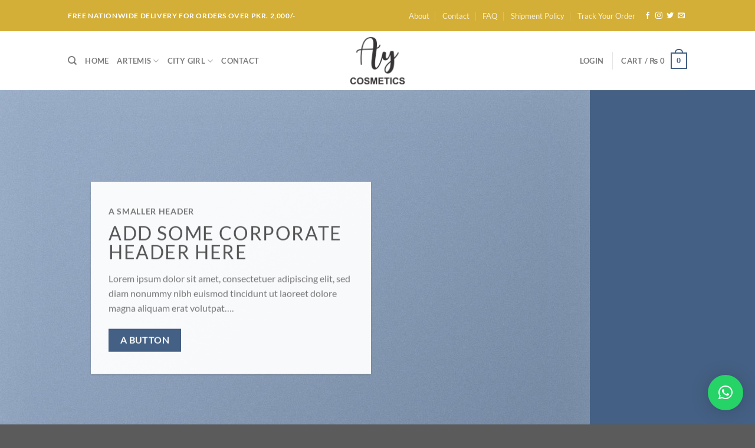

--- FILE ---
content_type: text/html; charset=UTF-8
request_url: https://www.aycosmetic.com/demos/business-demos/simple-corporate/
body_size: 26384
content:
<!DOCTYPE html>
<html lang="en" class="loading-site no-js">
<head>
	<meta charset="UTF-8" />
	<link rel="profile" href="https://gmpg.org/xfn/11" />
	<link rel="pingback" href="https://www.aycosmetic.com/xmlrpc.php" />

	<script>(function(html){html.className = html.className.replace(/\bno-js\b/,'js')})(document.documentElement);</script>
<title>Corporate &#8211; AY Cosmetics</title>
<meta name='robots' content='max-image-preview:large, max-snippet:-1, max-video-preview:-1' />
	<style>img:is([sizes="auto" i], [sizes^="auto," i]) { contain-intrinsic-size: 3000px 1500px }</style>
	<meta name="viewport" content="width=device-width, initial-scale=1" /><link rel="canonical" href="https://www.aycosmetic.com/demos/business-demos/simple-corporate/">
<meta name="description" content="A smaller header Add Some Corporate Header Here Lorem ipsum dolor sit amet, consectetuer adipiscing elit, sed diam nonummy nibh euismod tincidunt ut laoreet dol">
<meta property="og:title" content="Corporate &#8211; AY Cosmetics">
<meta property="og:type" content="article">
<meta property="og:image" content="https://www.aycosmetic.com/wp-content/uploads/2016/08/dummy-1.jpg">
<meta property="og:image:width" content="400">
<meta property="og:image:height" content="260">
<meta property="og:image:alt" content="Dummy Image 1">
<meta property="og:description" content="A smaller header Add Some Corporate Header Here Lorem ipsum dolor sit amet, consectetuer adipiscing elit, sed diam nonummy nibh euismod tincidunt ut laoreet dol">
<meta property="og:url" content="https://www.aycosmetic.com/demos/business-demos/simple-corporate/">
<meta property="og:locale" content="en">
<meta property="og:site_name" content="AY Cosmetics">
<meta property="article:published_time" content="2016-02-18T15:10:52+00:00">
<meta property="article:modified_time" content="2024-04-20T10:53:52+00:00">
<meta property="og:updated_time" content="2024-04-20T10:53:52+00:00">
<meta property="fb:app_id" content="https://www.facebook.com/artemiscosmetic">
<meta name="twitter:card" content="summary_large_image">
<meta name="twitter:image" content="https://www.aycosmetic.com/wp-content/uploads/2016/08/dummy-1.jpg">
<link rel='prefetch' href='https://www.aycosmetic.com/wp-content/themes/flatsome/assets/js/flatsome.js?ver=e1ad26bd5672989785e1' />
<link rel='prefetch' href='https://www.aycosmetic.com/wp-content/themes/flatsome/assets/js/chunk.slider.js?ver=3.19.8' />
<link rel='prefetch' href='https://www.aycosmetic.com/wp-content/themes/flatsome/assets/js/chunk.popups.js?ver=3.19.8' />
<link rel='prefetch' href='https://www.aycosmetic.com/wp-content/themes/flatsome/assets/js/chunk.tooltips.js?ver=3.19.8' />
<link rel='prefetch' href='https://www.aycosmetic.com/wp-content/themes/flatsome/assets/js/woocommerce.js?ver=dd6035ce106022a74757' />
<link rel="alternate" type="application/rss+xml" title="AY Cosmetics &raquo; Feed" href="https://www.aycosmetic.com/feed/" />
<link rel="alternate" type="application/rss+xml" title="AY Cosmetics &raquo; Comments Feed" href="https://www.aycosmetic.com/comments/feed/" />
<style id='wp-block-library-inline-css' type='text/css'>
:root{--wp-admin-theme-color:#007cba;--wp-admin-theme-color--rgb:0,124,186;--wp-admin-theme-color-darker-10:#006ba1;--wp-admin-theme-color-darker-10--rgb:0,107,161;--wp-admin-theme-color-darker-20:#005a87;--wp-admin-theme-color-darker-20--rgb:0,90,135;--wp-admin-border-width-focus:2px;--wp-block-synced-color:#7a00df;--wp-block-synced-color--rgb:122,0,223;--wp-bound-block-color:var(--wp-block-synced-color)}@media (min-resolution:192dpi){:root{--wp-admin-border-width-focus:1.5px}}.wp-element-button{cursor:pointer}:root{--wp--preset--font-size--normal:16px;--wp--preset--font-size--huge:42px}:root .has-very-light-gray-background-color{background-color:#eee}:root .has-very-dark-gray-background-color{background-color:#313131}:root .has-very-light-gray-color{color:#eee}:root .has-very-dark-gray-color{color:#313131}:root .has-vivid-green-cyan-to-vivid-cyan-blue-gradient-background{background:linear-gradient(135deg,#00d084,#0693e3)}:root .has-purple-crush-gradient-background{background:linear-gradient(135deg,#34e2e4,#4721fb 50%,#ab1dfe)}:root .has-hazy-dawn-gradient-background{background:linear-gradient(135deg,#faaca8,#dad0ec)}:root .has-subdued-olive-gradient-background{background:linear-gradient(135deg,#fafae1,#67a671)}:root .has-atomic-cream-gradient-background{background:linear-gradient(135deg,#fdd79a,#004a59)}:root .has-nightshade-gradient-background{background:linear-gradient(135deg,#330968,#31cdcf)}:root .has-midnight-gradient-background{background:linear-gradient(135deg,#020381,#2874fc)}.has-regular-font-size{font-size:1em}.has-larger-font-size{font-size:2.625em}.has-normal-font-size{font-size:var(--wp--preset--font-size--normal)}.has-huge-font-size{font-size:var(--wp--preset--font-size--huge)}.has-text-align-center{text-align:center}.has-text-align-left{text-align:left}.has-text-align-right{text-align:right}#end-resizable-editor-section{display:none}.aligncenter{clear:both}.items-justified-left{justify-content:flex-start}.items-justified-center{justify-content:center}.items-justified-right{justify-content:flex-end}.items-justified-space-between{justify-content:space-between}.screen-reader-text{border:0;clip:rect(1px,1px,1px,1px);clip-path:inset(50%);height:1px;margin:-1px;overflow:hidden;padding:0;position:absolute;width:1px;word-wrap:normal!important}.screen-reader-text:focus{background-color:#ddd;clip:auto!important;clip-path:none;color:#444;display:block;font-size:1em;height:auto;left:5px;line-height:normal;padding:15px 23px 14px;text-decoration:none;top:5px;width:auto;z-index:100000}html :where(.has-border-color){border-style:solid}html :where([style*=border-top-color]){border-top-style:solid}html :where([style*=border-right-color]){border-right-style:solid}html :where([style*=border-bottom-color]){border-bottom-style:solid}html :where([style*=border-left-color]){border-left-style:solid}html :where([style*=border-width]){border-style:solid}html :where([style*=border-top-width]){border-top-style:solid}html :where([style*=border-right-width]){border-right-style:solid}html :where([style*=border-bottom-width]){border-bottom-style:solid}html :where([style*=border-left-width]){border-left-style:solid}html :where(img[class*=wp-image-]){height:auto;max-width:100%}:where(figure){margin:0 0 1em}html :where(.is-position-sticky){--wp-admin--admin-bar--position-offset:var(--wp-admin--admin-bar--height,0px)}@media screen and (max-width:600px){html :where(.is-position-sticky){--wp-admin--admin-bar--position-offset:0px}}
</style>
<style id='woocommerce-inline-inline-css' type='text/css'>
.woocommerce form .form-row .required { visibility: visible; }
</style>
<link rel='stylesheet' id='wpo_min-header-0-css' href='https://www.aycosmetic.com/wp-content/cache/wpo-minify/1757424789/assets/wpo-minify-header-68e13c0c.min.css' type='text/css' media='all' />
<script type="text/javascript" src="https://www.aycosmetic.com/wp-content/cache/wpo-minify/1757424789/assets/wpo-minify-header-a5561cf0.min.js" id="wpo_min-header-0-js"></script>
<script type="text/javascript" id="wpo_min-header-1-js-extra">
/* <![CDATA[ */
var wc_add_to_cart_params = {"ajax_url":"\/wp-admin\/admin-ajax.php","wc_ajax_url":"\/?wc-ajax=%%endpoint%%","i18n_view_cart":"View cart","cart_url":"https:\/\/www.aycosmetic.com\/cart\/","is_cart":"","cart_redirect_after_add":"no"};
var woocommerce_params = {"ajax_url":"\/wp-admin\/admin-ajax.php","wc_ajax_url":"\/?wc-ajax=%%endpoint%%","i18n_password_show":"Show password","i18n_password_hide":"Hide password"};
/* ]]> */
</script>
<script type="text/javascript" src="https://www.aycosmetic.com/wp-content/cache/wpo-minify/1757424789/assets/wpo-minify-header-b20c31ed.min.js" id="wpo_min-header-1-js" defer="defer" data-wp-strategy="defer"></script>
<link rel="https://api.w.org/" href="https://www.aycosmetic.com/wp-json/" /><link rel="alternate" title="JSON" type="application/json" href="https://www.aycosmetic.com/wp-json/wp/v2/pages/86" /><link rel="EditURI" type="application/rsd+xml" title="RSD" href="https://www.aycosmetic.com/xmlrpc.php?rsd" />
<meta name="generator" content="WordPress 6.7.4" />
<meta name="generator" content="WooCommerce 10.1.2" />
<link rel='shortlink' href='https://www.aycosmetic.com/?p=86' />
<link rel="alternate" title="oEmbed (JSON)" type="application/json+oembed" href="https://www.aycosmetic.com/wp-json/oembed/1.0/embed?url=https%3A%2F%2Fwww.aycosmetic.com%2Fdemos%2Fbusiness-demos%2Fsimple-corporate%2F" />
<link rel="alternate" title="oEmbed (XML)" type="text/xml+oembed" href="https://www.aycosmetic.com/wp-json/oembed/1.0/embed?url=https%3A%2F%2Fwww.aycosmetic.com%2Fdemos%2Fbusiness-demos%2Fsimple-corporate%2F&#038;format=xml" />
<!-- Analytics by WP Statistics - https://wp-statistics.com -->
	<noscript><style>.woocommerce-product-gallery{ opacity: 1 !important; }</style></noscript>
	<link rel="icon" href="https://www.aycosmetic.com/wp-content/uploads/2022/10/cropped-AY-Cosmetics-Logo-32x32.png" sizes="32x32" />
<link rel="icon" href="https://www.aycosmetic.com/wp-content/uploads/2022/10/cropped-AY-Cosmetics-Logo-192x192.png" sizes="192x192" />
<link rel="apple-touch-icon" href="https://www.aycosmetic.com/wp-content/uploads/2022/10/cropped-AY-Cosmetics-Logo-180x180.png" />
<meta name="msapplication-TileImage" content="https://www.aycosmetic.com/wp-content/uploads/2022/10/cropped-AY-Cosmetics-Logo-270x270.png" />
<style id="custom-css" type="text/css">:root {--primary-color: #446084;--fs-color-primary: #446084;--fs-color-secondary: #d26e4b;--fs-color-success: #7a9c59;--fs-color-alert: #b20000;--fs-experimental-link-color: #334862;--fs-experimental-link-color-hover: #111;}.tooltipster-base {--tooltip-color: #fff;--tooltip-bg-color: #000;}.off-canvas-right .mfp-content, .off-canvas-left .mfp-content {--drawer-width: 300px;}.off-canvas .mfp-content.off-canvas-cart {--drawer-width: 360px;}.header-main{height: 100px}#logo img{max-height: 100px}#logo{width:176px;}#logo img{padding:1px 0;}.header-bottom{min-height: 55px}.header-top{min-height: 53px}.transparent .header-main{height: 30px}.transparent #logo img{max-height: 30px}.has-transparent + .page-title:first-of-type,.has-transparent + #main > .page-title,.has-transparent + #main > div > .page-title,.has-transparent + #main .page-header-wrapper:first-of-type .page-title{padding-top: 60px;}.header.show-on-scroll,.stuck .header-main{height:70px!important}.stuck #logo img{max-height: 70px!important}.header-bg-color {background-color: #ffffff}.header-bottom {background-color: #ffffff}.stuck .header-main .nav > li > a{line-height: 50px }.header-bottom-nav > li > a{line-height: 16px }@media (max-width: 549px) {.header-main{height: 70px}#logo img{max-height: 70px}}.nav-dropdown{font-size:100%}.header-top{background-color:#d4af37!important;}body{font-family: Lato, sans-serif;}body {font-weight: 400;font-style: normal;}.nav > li > a {font-family: Lato, sans-serif;}.mobile-sidebar-levels-2 .nav > li > ul > li > a {font-family: Lato, sans-serif;}.nav > li > a,.mobile-sidebar-levels-2 .nav > li > ul > li > a {font-weight: 700;font-style: normal;}h1,h2,h3,h4,h5,h6,.heading-font, .off-canvas-center .nav-sidebar.nav-vertical > li > a{font-family: Lato, sans-serif;}h1,h2,h3,h4,h5,h6,.heading-font,.banner h1,.banner h2 {font-weight: 700;font-style: normal;}.alt-font{font-family: "Dancing Script", sans-serif;}.alt-font {font-weight: 400!important;font-style: normal!important;}.has-equal-box-heights .box-image {padding-top: 100%;}@media screen and (min-width: 550px){.products .box-vertical .box-image{min-width: 247px!important;width: 247px!important;}}button[name='update_cart'] { display: none; }.nav-vertical-fly-out > li + li {border-top-width: 1px; border-top-style: solid;}.label-new.menu-item > a:after{content:"New";}.label-hot.menu-item > a:after{content:"Hot";}.label-sale.menu-item > a:after{content:"Sale";}.label-popular.menu-item > a:after{content:"Popular";}</style><style id="kirki-inline-styles">/* latin-ext */
@font-face {
  font-family: 'Lato';
  font-style: normal;
  font-weight: 400;
  font-display: swap;
  src: url(https://www.aycosmetic.com/wp-content/fonts/lato/S6uyw4BMUTPHjxAwXjeu.woff2) format('woff2');
  unicode-range: U+0100-02BA, U+02BD-02C5, U+02C7-02CC, U+02CE-02D7, U+02DD-02FF, U+0304, U+0308, U+0329, U+1D00-1DBF, U+1E00-1E9F, U+1EF2-1EFF, U+2020, U+20A0-20AB, U+20AD-20C0, U+2113, U+2C60-2C7F, U+A720-A7FF;
}
/* latin */
@font-face {
  font-family: 'Lato';
  font-style: normal;
  font-weight: 400;
  font-display: swap;
  src: url(https://www.aycosmetic.com/wp-content/fonts/lato/S6uyw4BMUTPHjx4wXg.woff2) format('woff2');
  unicode-range: U+0000-00FF, U+0131, U+0152-0153, U+02BB-02BC, U+02C6, U+02DA, U+02DC, U+0304, U+0308, U+0329, U+2000-206F, U+20AC, U+2122, U+2191, U+2193, U+2212, U+2215, U+FEFF, U+FFFD;
}
/* latin-ext */
@font-face {
  font-family: 'Lato';
  font-style: normal;
  font-weight: 700;
  font-display: swap;
  src: url(https://www.aycosmetic.com/wp-content/fonts/lato/S6u9w4BMUTPHh6UVSwaPGR_p.woff2) format('woff2');
  unicode-range: U+0100-02BA, U+02BD-02C5, U+02C7-02CC, U+02CE-02D7, U+02DD-02FF, U+0304, U+0308, U+0329, U+1D00-1DBF, U+1E00-1E9F, U+1EF2-1EFF, U+2020, U+20A0-20AB, U+20AD-20C0, U+2113, U+2C60-2C7F, U+A720-A7FF;
}
/* latin */
@font-face {
  font-family: 'Lato';
  font-style: normal;
  font-weight: 700;
  font-display: swap;
  src: url(https://www.aycosmetic.com/wp-content/fonts/lato/S6u9w4BMUTPHh6UVSwiPGQ.woff2) format('woff2');
  unicode-range: U+0000-00FF, U+0131, U+0152-0153, U+02BB-02BC, U+02C6, U+02DA, U+02DC, U+0304, U+0308, U+0329, U+2000-206F, U+20AC, U+2122, U+2191, U+2193, U+2212, U+2215, U+FEFF, U+FFFD;
}/* vietnamese */
@font-face {
  font-family: 'Dancing Script';
  font-style: normal;
  font-weight: 400;
  font-display: swap;
  src: url(https://www.aycosmetic.com/wp-content/fonts/dancing-script/If2cXTr6YS-zF4S-kcSWSVi_sxjsohD9F50Ruu7BMSo3Rep8ltA.woff2) format('woff2');
  unicode-range: U+0102-0103, U+0110-0111, U+0128-0129, U+0168-0169, U+01A0-01A1, U+01AF-01B0, U+0300-0301, U+0303-0304, U+0308-0309, U+0323, U+0329, U+1EA0-1EF9, U+20AB;
}
/* latin-ext */
@font-face {
  font-family: 'Dancing Script';
  font-style: normal;
  font-weight: 400;
  font-display: swap;
  src: url(https://www.aycosmetic.com/wp-content/fonts/dancing-script/If2cXTr6YS-zF4S-kcSWSVi_sxjsohD9F50Ruu7BMSo3ROp8ltA.woff2) format('woff2');
  unicode-range: U+0100-02BA, U+02BD-02C5, U+02C7-02CC, U+02CE-02D7, U+02DD-02FF, U+0304, U+0308, U+0329, U+1D00-1DBF, U+1E00-1E9F, U+1EF2-1EFF, U+2020, U+20A0-20AB, U+20AD-20C0, U+2113, U+2C60-2C7F, U+A720-A7FF;
}
/* latin */
@font-face {
  font-family: 'Dancing Script';
  font-style: normal;
  font-weight: 400;
  font-display: swap;
  src: url(https://www.aycosmetic.com/wp-content/fonts/dancing-script/If2cXTr6YS-zF4S-kcSWSVi_sxjsohD9F50Ruu7BMSo3Sup8.woff2) format('woff2');
  unicode-range: U+0000-00FF, U+0131, U+0152-0153, U+02BB-02BC, U+02C6, U+02DA, U+02DC, U+0304, U+0308, U+0329, U+2000-206F, U+20AC, U+2122, U+2191, U+2193, U+2212, U+2215, U+FEFF, U+FFFD;
}</style></head>

<body class="page-template page-template-page-blank page-template-page-blank-php page page-id-86 page-child parent-pageid-103 theme-flatsome woocommerce-no-js lightbox nav-dropdown-has-arrow nav-dropdown-has-shadow nav-dropdown-has-border">


<a class="skip-link screen-reader-text" href="#main">Skip to content</a>

<div id="wrapper">

	
	<header id="header" class="header has-sticky sticky-jump">
		<div class="header-wrapper">
			<div id="top-bar" class="header-top hide-for-sticky nav-dark">
    <div class="flex-row container">
      <div class="flex-col hide-for-medium flex-left">
          <ul class="nav nav-left medium-nav-center nav-small  nav-divided">
              <li class="html custom html_topbar_left"><strong class="uppercase">FREE NATIONWIDE DELIVERY FOR ORDERS OVER PKR. 2,000/-
</strong></li>          </ul>
      </div>

      <div class="flex-col hide-for-medium flex-center">
          <ul class="nav nav-center nav-small  nav-divided">
                        </ul>
      </div>

      <div class="flex-col hide-for-medium flex-right">
         <ul class="nav top-bar-nav nav-right nav-small  nav-divided">
              <li id="menu-item-286" class="menu-item menu-item-type-post_type menu-item-object-page menu-item-286 menu-item-design-default"><a href="https://www.aycosmetic.com/elements/pages/about/" class="nav-top-link">About</a></li>
<li id="menu-item-288" class="menu-item menu-item-type-post_type menu-item-object-page menu-item-288 menu-item-design-default"><a href="https://www.aycosmetic.com/elements/pages/contact/" class="nav-top-link">Contact</a></li>
<li id="menu-item-300" class="menu-item menu-item-type-post_type menu-item-object-page menu-item-300 menu-item-design-default"><a href="https://www.aycosmetic.com/elements/pages/faq/" class="nav-top-link">FAQ</a></li>
<li id="menu-item-2186" class="menu-item menu-item-type-post_type menu-item-object-page menu-item-2186 menu-item-design-default"><a href="https://www.aycosmetic.com/shipment-policy/" class="nav-top-link">Shipment Policy</a></li>
<li id="menu-item-2217" class="menu-item menu-item-type-post_type menu-item-object-page menu-item-2217 menu-item-design-default"><a href="https://www.aycosmetic.com/track-your-order/" class="nav-top-link">Track Your Order</a></li>
<li class="html header-social-icons ml-0">
	<div class="social-icons follow-icons" ><a href="http://url" target="_blank" data-label="Facebook" class="icon plain facebook tooltip" title="Follow on Facebook" aria-label="Follow on Facebook" rel="noopener nofollow" ><i class="icon-facebook" ></i></a><a href="http://url" target="_blank" data-label="Instagram" class="icon plain instagram tooltip" title="Follow on Instagram" aria-label="Follow on Instagram" rel="noopener nofollow" ><i class="icon-instagram" ></i></a><a href="http://url" data-label="Twitter" target="_blank" class="icon plain twitter tooltip" title="Follow on Twitter" aria-label="Follow on Twitter" rel="noopener nofollow" ><i class="icon-twitter" ></i></a><a href="/cdn-cgi/l/email-protection#364f59434476535b575f5a" data-label="E-mail" target="_blank" class="icon plain email tooltip" title="Send us an email" aria-label="Send us an email" rel="nofollow noopener"><i class="icon-envelop" ></i></a></div></li>
          </ul>
      </div>

            <div class="flex-col show-for-medium flex-grow">
          <ul class="nav nav-center nav-small mobile-nav  nav-divided">
              <li class="html custom html_topbar_left"><strong class="uppercase">FREE NATIONWIDE DELIVERY FOR ORDERS OVER PKR. 2,000/-
</strong></li>          </ul>
      </div>
      
    </div>
</div>
<div id="masthead" class="header-main show-logo-center">
      <div class="header-inner flex-row container logo-center medium-logo-center" role="navigation">

          <!-- Logo -->
          <div id="logo" class="flex-col logo">
            
<!-- Header logo -->
<a href="https://www.aycosmetic.com/" title="AY Cosmetics - Be Bold. Be Daring. Be Simply Beautiful." rel="home">
		<img width="800" height="800" src="https://www.aycosmetic.com/wp-content/uploads/2022/10/AY-Cosmetics-Logo-800x800.png" class="header_logo header-logo" alt="AY Cosmetics"/><img  width="800" height="800" src="https://www.aycosmetic.com/wp-content/uploads/2022/10/AY-Cosmetics-Logo-800x800.png" class="header-logo-dark" alt="AY Cosmetics"/></a>
          </div>

          <!-- Mobile Left Elements -->
          <div class="flex-col show-for-medium flex-left">
            <ul class="mobile-nav nav nav-left ">
              <li class="nav-icon has-icon">
  		<a href="#" data-open="#main-menu" data-pos="left" data-bg="main-menu-overlay" data-color="" class="is-small" aria-label="Menu" aria-controls="main-menu" aria-expanded="false">

		  <i class="icon-menu" ></i>
		  		</a>
	</li>
            </ul>
          </div>

          <!-- Left Elements -->
          <div class="flex-col hide-for-medium flex-left
            ">
            <ul class="header-nav header-nav-main nav nav-left  nav-uppercase" >
              <li class="header-search header-search-dropdown has-icon has-dropdown menu-item-has-children">
		<a href="#" aria-label="Search" class="is-small"><i class="icon-search" ></i></a>
		<ul class="nav-dropdown nav-dropdown-default">
	 	<li class="header-search-form search-form html relative has-icon">
	<div class="header-search-form-wrapper">
		<div class="searchform-wrapper ux-search-box relative is-normal"><form role="search" method="get" class="searchform" action="https://www.aycosmetic.com/">
	<div class="flex-row relative">
						<div class="flex-col flex-grow">
			<label class="screen-reader-text" for="woocommerce-product-search-field-0">Search for:</label>
			<input type="search" id="woocommerce-product-search-field-0" class="search-field mb-0" placeholder="Search&hellip;" value="" name="s" />
			<input type="hidden" name="post_type" value="product" />
					</div>
		<div class="flex-col">
			<button type="submit" value="Search" class="ux-search-submit submit-button secondary button  icon mb-0" aria-label="Submit">
				<i class="icon-search" ></i>			</button>
		</div>
	</div>
	<div class="live-search-results text-left z-top"></div>
</form>
</div>	</div>
</li>
	</ul>
</li>
<li id="menu-item-3836" class="menu-item menu-item-type-post_type menu-item-object-page menu-item-home menu-item-3836 menu-item-design-default"><a href="https://www.aycosmetic.com/" class="nav-top-link">Home</a></li>
<li id="menu-item-3403" class="menu-item menu-item-type-taxonomy menu-item-object-product_cat menu-item-has-children menu-item-3403 menu-item-design-default has-dropdown"><a href="https://www.aycosmetic.com/product-category/artemis/" class="nav-top-link" aria-expanded="false" aria-haspopup="menu">Artemis<i class="icon-angle-down" ></i></a>
<ul class="sub-menu nav-dropdown nav-dropdown-default">
	<li id="menu-item-3404" class="menu-item menu-item-type-taxonomy menu-item-object-product_cat menu-item-3404"><a href="https://www.aycosmetic.com/product-category/artemis/aqua-base-makeup/">Aqua Base Makeup</a></li>
	<li id="menu-item-3405" class="menu-item menu-item-type-taxonomy menu-item-object-product_cat menu-item-3405"><a href="https://www.aycosmetic.com/product-category/artemis/blush-on-kits/">Blush On Kits</a></li>
	<li id="menu-item-3406" class="menu-item menu-item-type-taxonomy menu-item-object-product_cat menu-item-3406"><a href="https://www.aycosmetic.com/product-category/artemis/compact-powder/">Compact Powder</a></li>
	<li id="menu-item-3407" class="menu-item menu-item-type-taxonomy menu-item-object-product_cat menu-item-3407"><a href="https://www.aycosmetic.com/product-category/artemis/compact-powder/feather-finish-compact-powder/">Feather Finish Compact Powder</a></li>
	<li id="menu-item-3408" class="menu-item menu-item-type-taxonomy menu-item-object-product_cat menu-item-3408"><a href="https://www.aycosmetic.com/product-category/artemis/concealor-stick/">Concealor Stick</a></li>
	<li id="menu-item-3409" class="menu-item menu-item-type-taxonomy menu-item-object-product_cat menu-item-3409"><a href="https://www.aycosmetic.com/product-category/artemis/eyebrow-upper-lips/">Eyebrow &amp; Upper Lips</a></li>
	<li id="menu-item-3410" class="menu-item menu-item-type-taxonomy menu-item-object-product_cat menu-item-3410"><a href="https://www.aycosmetic.com/product-category/artemis/eyes/">Eyes</a></li>
	<li id="menu-item-3411" class="menu-item menu-item-type-taxonomy menu-item-object-product_cat menu-item-3411"><a href="https://www.aycosmetic.com/product-category/artemis/eyes/cake-eyeliner/">Cake Eyeliner</a></li>
	<li id="menu-item-3412" class="menu-item menu-item-type-taxonomy menu-item-object-product_cat menu-item-3412"><a href="https://www.aycosmetic.com/product-category/artemis/eyes/dazzling-dust/">Dazzling Dust</a></li>
	<li id="menu-item-3414" class="menu-item menu-item-type-taxonomy menu-item-object-product_cat menu-item-3414"><a href="https://www.aycosmetic.com/product-category/artemis/eyes/eyelash-adhesive/">Eyelash Adhesive</a></li>
	<li id="menu-item-3415" class="menu-item menu-item-type-taxonomy menu-item-object-product_cat menu-item-3415"><a href="https://www.aycosmetic.com/product-category/artemis/eyes/glitter-cake-eyeliner-sealer/">Glitter &amp; Cake Eyeliner Sealer</a></li>
	<li id="menu-item-3416" class="menu-item menu-item-type-taxonomy menu-item-object-product_cat menu-item-3416"><a href="https://www.aycosmetic.com/product-category/artemis/fixer-powder/">Fixer Powder</a></li>
</ul>
</li>
<li id="menu-item-3418" class="menu-item menu-item-type-taxonomy menu-item-object-product_cat menu-item-has-children menu-item-3418 menu-item-design-default has-dropdown"><a href="https://www.aycosmetic.com/product-category/city-girl/" class="nav-top-link" aria-expanded="false" aria-haspopup="menu">City Girl<i class="icon-angle-down" ></i></a>
<ul class="sub-menu nav-dropdown nav-dropdown-default">
	<li id="menu-item-3419" class="menu-item menu-item-type-taxonomy menu-item-object-product_cat menu-item-3419"><a href="https://www.aycosmetic.com/product-category/city-girl/bleach-creams/">Bleach Creams</a></li>
	<li id="menu-item-3428" class="menu-item menu-item-type-taxonomy menu-item-object-product_cat menu-item-3428"><a href="https://www.aycosmetic.com/product-category/city-girl/face-masks/24k-peel-off-mask/">24K Peel Off Mask</a></li>
	<li id="menu-item-3425" class="menu-item menu-item-type-taxonomy menu-item-object-product_cat menu-item-3425"><a href="https://www.aycosmetic.com/product-category/city-girl/daily-skin-care/">Daily Skin Care</a></li>
	<li id="menu-item-3433" class="menu-item menu-item-type-taxonomy menu-item-object-product_cat menu-item-3433"><a href="https://www.aycosmetic.com/product-category/city-girl/face-wash/">Face Wash</a></li>
	<li id="menu-item-3436" class="menu-item menu-item-type-taxonomy menu-item-object-product_cat menu-item-3436"><a href="https://www.aycosmetic.com/product-category/city-girl/facial-kits/">Facial Kits</a></li>
	<li id="menu-item-3426" class="menu-item menu-item-type-taxonomy menu-item-object-product_cat menu-item-3426"><a href="https://www.aycosmetic.com/product-category/city-girl/face-masks/">Face Masks</a></li>
	<li id="menu-item-3451" class="menu-item menu-item-type-taxonomy menu-item-object-product_cat menu-item-3451"><a href="https://www.aycosmetic.com/product-category/city-girl/wax/finger-wax/">Finger Wax</a></li>
	<li id="menu-item-3424" class="menu-item menu-item-type-taxonomy menu-item-object-product_cat menu-item-3424"><a href="https://www.aycosmetic.com/product-category/city-girl/powder-capsules/">City Girl Powder Capsules</a></li>
	<li id="menu-item-3445" class="menu-item menu-item-type-taxonomy menu-item-object-product_cat menu-item-3445"><a href="https://www.aycosmetic.com/product-category/city-girl/gel/">Gel</a></li>
	<li id="menu-item-3453" class="menu-item menu-item-type-taxonomy menu-item-object-product_cat menu-item-3453"><a href="https://www.aycosmetic.com/product-category/city-girl/moisturizing-cream/">Moisturizing Cream</a></li>
	<li id="menu-item-3455" class="menu-item menu-item-type-taxonomy menu-item-object-product_cat menu-item-3455"><a href="https://www.aycosmetic.com/product-category/city-girl/wax/">Wax</a></li>
	<li id="menu-item-3454" class="menu-item menu-item-type-taxonomy menu-item-object-product_cat menu-item-3454"><a href="https://www.aycosmetic.com/product-category/city-girl/serum/">Serum</a></li>
</ul>
</li>
<li id="menu-item-3456" class="menu-item menu-item-type-custom menu-item-object-custom menu-item-3456 menu-item-design-default"><a href="https://www.aycosmetic.com/elements/pages/contact/" class="nav-top-link">CONTACT</a></li>
            </ul>
          </div>

          <!-- Right Elements -->
          <div class="flex-col hide-for-medium flex-right">
            <ul class="header-nav header-nav-main nav nav-right  nav-uppercase">
              
<li class="account-item has-icon" >

	<a href="https://www.aycosmetic.com/my-account/" class="nav-top-link nav-top-not-logged-in is-small" title="Login" data-open="#login-form-popup" >
					<span>
			Login			</span>
				</a>




</li>
<li class="header-divider"></li><li class="cart-item has-icon has-dropdown">

<a href="https://www.aycosmetic.com/cart/" class="header-cart-link is-small" title="Cart" >

<span class="header-cart-title">
   Cart   /      <span class="cart-price"><span class="woocommerce-Price-amount amount"><bdi><span class="woocommerce-Price-currencySymbol">&#8360;</span>&nbsp;0</bdi></span></span>
  </span>

    <span class="cart-icon image-icon">
    <strong>0</strong>
  </span>
  </a>

 <ul class="nav-dropdown nav-dropdown-default">
    <li class="html widget_shopping_cart">
      <div class="widget_shopping_cart_content">
        

	<div class="ux-mini-cart-empty flex flex-row-col text-center pt pb">
				<div class="ux-mini-cart-empty-icon">
			<svg xmlns="http://www.w3.org/2000/svg" viewBox="0 0 17 19" style="opacity:.1;height:80px;">
				<path d="M8.5 0C6.7 0 5.3 1.2 5.3 2.7v2H2.1c-.3 0-.6.3-.7.7L0 18.2c0 .4.2.8.6.8h15.7c.4 0 .7-.3.7-.7v-.1L15.6 5.4c0-.3-.3-.6-.7-.6h-3.2v-2c0-1.6-1.4-2.8-3.2-2.8zM6.7 2.7c0-.8.8-1.4 1.8-1.4s1.8.6 1.8 1.4v2H6.7v-2zm7.5 3.4 1.3 11.5h-14L2.8 6.1h2.5v1.4c0 .4.3.7.7.7.4 0 .7-.3.7-.7V6.1h3.5v1.4c0 .4.3.7.7.7s.7-.3.7-.7V6.1h2.6z" fill-rule="evenodd" clip-rule="evenodd" fill="currentColor"></path>
			</svg>
		</div>
				<p class="woocommerce-mini-cart__empty-message empty">No products in the cart.</p>
					<p class="return-to-shop">
				<a class="button primary wc-backward" href="https://www.aycosmetic.com/shop/">
					Return to shop				</a>
			</p>
				</div>


      </div>
    </li>
     </ul>

</li>
            </ul>
          </div>

          <!-- Mobile Right Elements -->
          <div class="flex-col show-for-medium flex-right">
            <ul class="mobile-nav nav nav-right ">
              <li class="cart-item has-icon">


		<a href="https://www.aycosmetic.com/cart/" class="header-cart-link is-small off-canvas-toggle nav-top-link" title="Cart" data-open="#cart-popup" data-class="off-canvas-cart" data-pos="right" >

    <span class="cart-icon image-icon">
    <strong>0</strong>
  </span>
  </a>


  <!-- Cart Sidebar Popup -->
  <div id="cart-popup" class="mfp-hide">
  <div class="cart-popup-inner inner-padding cart-popup-inner--sticky">
      <div class="cart-popup-title text-center">
          <span class="heading-font uppercase">Cart</span>
          <div class="is-divider"></div>
      </div>
	  <div class="widget_shopping_cart">
		  <div class="widget_shopping_cart_content">
			  

	<div class="ux-mini-cart-empty flex flex-row-col text-center pt pb">
				<div class="ux-mini-cart-empty-icon">
			<svg xmlns="http://www.w3.org/2000/svg" viewBox="0 0 17 19" style="opacity:.1;height:80px;">
				<path d="M8.5 0C6.7 0 5.3 1.2 5.3 2.7v2H2.1c-.3 0-.6.3-.7.7L0 18.2c0 .4.2.8.6.8h15.7c.4 0 .7-.3.7-.7v-.1L15.6 5.4c0-.3-.3-.6-.7-.6h-3.2v-2c0-1.6-1.4-2.8-3.2-2.8zM6.7 2.7c0-.8.8-1.4 1.8-1.4s1.8.6 1.8 1.4v2H6.7v-2zm7.5 3.4 1.3 11.5h-14L2.8 6.1h2.5v1.4c0 .4.3.7.7.7.4 0 .7-.3.7-.7V6.1h3.5v1.4c0 .4.3.7.7.7s.7-.3.7-.7V6.1h2.6z" fill-rule="evenodd" clip-rule="evenodd" fill="currentColor"></path>
			</svg>
		</div>
				<p class="woocommerce-mini-cart__empty-message empty">No products in the cart.</p>
					<p class="return-to-shop">
				<a class="button primary wc-backward" href="https://www.aycosmetic.com/shop/">
					Return to shop				</a>
			</p>
				</div>


		  </div>
	  </div>
               </div>
  </div>

</li>
            </ul>
          </div>

      </div>

            <div class="container"><div class="top-divider full-width"></div></div>
      </div>

<div class="header-bg-container fill"><div class="header-bg-image fill"></div><div class="header-bg-color fill"></div></div>		</div>
	</header>

	
	<main id="main" class="">


<div id="content" role="main" class="content-area">

		
			<div class="slider-wrapper relative" id="slider-178549196" >
    <div class="slider slider-nav-circle slider-nav-large slider-nav-light slider-style-normal"
        data-flickity-options='{
            "cellAlign": "center",
            "imagesLoaded": true,
            "lazyLoad": 1,
            "freeScroll": false,
            "wrapAround": true,
            "autoPlay": 6000,
            "pauseAutoPlayOnHover" : true,
            "prevNextButtons": true,
            "contain" : true,
            "adaptiveHeight" : true,
            "dragThreshold" : 10,
            "percentPosition": true,
            "pageDots": true,
            "rightToLeft": false,
            "draggable": true,
            "selectedAttraction": 0.1,
            "parallax" : 0,
            "friction": 0.6        }'
        >
        

  <div class="banner has-hover" id="banner-1848626606">
          <div class="banner-inner fill">
        <div class="banner-bg fill" >
            <img loading="lazy" decoding="async" width="1000" height="650" src="https://www.aycosmetic.com/wp-content/uploads/2016/08/dummy-2.jpg" class="bg attachment-original size-original" alt="Dummy image 2" />                                    
                    </div>
		
        <div class="banner-layers container">
            <div class="fill banner-link"></div>            
   <div id="text-box-2041767006" class="text-box banner-layer x5 md-x5 lg-x5 y95 md-y50 lg-y50 res-text">
                                <div class="text-box-content text box-shadow-1">
              
              <div class="text-inner text-left">
                  
<h6>A smaller header</h6>
<h3 class="uppercase">Add Some Corporate Header Here</h3>
<p>Lorem ipsum dolor sit amet, consectetuer adipiscing elit, sed diam nonummy nibh euismod tincidunt ut laoreet dolore magna aliquam erat volutpat&#8230;.</p>
<a class="button primary is-gradient"  >
		<span>A button</span>
	</a>

              </div>
           </div>
                            
<style>
#text-box-2041767006 .text-box-content {
  background-color: rgba(255, 255, 255, 0.94);
  font-size: 100%;
}
#text-box-2041767006 .text-inner {
  padding: 30px 30px 30px 30px;
}
#text-box-2041767006 {
  width: 90%;
}
@media (min-width:550px) {
  #text-box-2041767006 {
    width: 44%;
  }
}
</style>
    </div>
 
        </div>
      </div>

            
<style>
#banner-1848626606 {
  padding-top: 637px;
}
#banner-1848626606 .banner-bg img {
  object-position: 62% 60%;
}
</style>
  </div>



  <div class="banner has-hover" id="banner-1569560937">
          <div class="banner-inner fill">
        <div class="banner-bg fill" >
            <img loading="lazy" decoding="async" width="1000" height="650" src="https://www.aycosmetic.com/wp-content/uploads/2016/08/dummy-2.jpg" class="bg attachment-large size-large" alt="Dummy image 2" />                                    
                    </div>
		
        <div class="banner-layers container">
            <div class="fill banner-link"></div>            
   <div id="text-box-1017011470" class="text-box banner-layer x5 md-x5 lg-x5 y90 md-y50 lg-y50 res-text">
                                <div class="text-box-content text box-shadow-1">
              
              <div class="text-inner text-left">
                  
<h6>A smaller header</h6>
<h3 class="uppercase">Add Some Corporate Header Here</h3>
<p>Lorem ipsum dolor sit amet, consectetuer adipiscing elit, sed diam nonummy nibh euismod tincidunt ut laoreet dolore magna aliquam erat volutpat&#8230;.</p>
<a class="button primary"  >
		<span>A button</span>
	</a>

              </div>
           </div>
                            
<style>
#text-box-1017011470 .text-box-content {
  background-color: rgba(255, 255, 255, 0.94);
  font-size: 100%;
}
#text-box-1017011470 .text-inner {
  padding: 30px 30px 30px 30px;
}
#text-box-1017011470 {
  width: 88%;
}
@media (min-width:550px) {
  #text-box-1017011470 {
    width: 50%;
  }
}
</style>
    </div>
 
        </div>
      </div>

            
<style>
#banner-1569560937 {
  padding-top: 637px;
}
#banner-1569560937 .banner-bg img {
  object-position: 62% 68%;
}
</style>
  </div>


     </div>

     <div class="loading-spin dark large centered"></div>

	</div>



	<section class="section" id="section_90329704">
		<div class="section-bg fill" >
									
			

		</div>

		

		<div class="section-content relative">
			
<div class="row row-large align-center row-divided"  id="row-1897284645">

	<div id="col-1380189307" class="col medium-4 large-4"  >
				<div class="col-inner"  >
			
			

		<div class="icon-box featured-box icon-box-center text-center"  style="margin:0px 0px 0px 0px;">
					<div class="icon-box-img has-icon-bg" style="width: 60px">
				<div class="icon">
					<div class="icon-inner" style="border-width:2px;">
						<img loading="lazy" decoding="async" width="300" height="195" src="https://www.aycosmetic.com/wp-content/uploads/2016/08/dummy-1-300x195.jpg" class="attachment-medium size-medium" alt="Dummy image 1" srcset="https://www.aycosmetic.com/wp-content/uploads/2016/08/dummy-1-300x195.jpg 300w, https://www.aycosmetic.com/wp-content/uploads/2016/08/dummy-1.jpg 400w" sizes="auto, (max-width: 300px) 100vw, 300px" />					</div>
				</div>
			</div>
				<div class="icon-box-text last-reset">
			<h5 class="uppercase">Company Feature 1</h5>						
<p>Lorem ipsum dolor sit amet, consectetuer adipiscing elit, sed diam nonummy nibh euismod tincidunt ut laoreet dolore magna aliquam erat volutpat&#8230;.</p>
		</div>
	</div>
	
	
		</div>
					</div>

	

	<div id="col-801508166" class="col medium-4 large-4"  >
				<div class="col-inner"  >
			
			

		<div class="icon-box featured-box icon-box-center text-center"  style="margin:0px 0px 0px 0px;">
					<div class="icon-box-img has-icon-bg" style="width: 60px">
				<div class="icon">
					<div class="icon-inner" style="border-width:2px;">
						<img loading="lazy" decoding="async" width="300" height="195" src="https://www.aycosmetic.com/wp-content/uploads/2016/08/dummy-1-300x195.jpg" class="attachment-medium size-medium" alt="Dummy image 1" srcset="https://www.aycosmetic.com/wp-content/uploads/2016/08/dummy-1-300x195.jpg 300w, https://www.aycosmetic.com/wp-content/uploads/2016/08/dummy-1.jpg 400w" sizes="auto, (max-width: 300px) 100vw, 300px" />					</div>
				</div>
			</div>
				<div class="icon-box-text last-reset">
			<h5 class="uppercase">Company Feature 2</h5>						
<p>Lorem ipsum dolor sit amet, consectetuer adipiscing elit, sed diam nonummy nibh euismod tincidunt ut laoreet dolore magna aliquam erat volutpat&#8230;.</p>
		</div>
	</div>
	
	
		</div>
					</div>

	

	<div id="col-95818054" class="col medium-4 large-4"  >
				<div class="col-inner"  >
			
			

		<div class="icon-box featured-box icon-box-center text-center"  style="margin:0px 0px 0px 0px;">
					<div class="icon-box-img has-icon-bg" style="width: 60px">
				<div class="icon">
					<div class="icon-inner" style="border-width:2px;">
						<img loading="lazy" decoding="async" width="300" height="195" src="https://www.aycosmetic.com/wp-content/uploads/2016/08/dummy-1-300x195.jpg" class="attachment-medium size-medium" alt="Dummy image 1" srcset="https://www.aycosmetic.com/wp-content/uploads/2016/08/dummy-1-300x195.jpg 300w, https://www.aycosmetic.com/wp-content/uploads/2016/08/dummy-1.jpg 400w" sizes="auto, (max-width: 300px) 100vw, 300px" />					</div>
				</div>
			</div>
				<div class="icon-box-text last-reset">
			<h5 class="uppercase">Company Feature 3</h5>						
<p>Lorem ipsum dolor sit amet, consectetuer adipiscing elit, sed diam nonummy nibh euismod tincidunt ut laoreet dolore magna aliquam erat volutpat&#8230;.</p>
		</div>
	</div>
	
	
		</div>
					</div>

	
</div>
		</div>

		
<style>
#section_90329704 {
  padding-top: 30px;
  padding-bottom: 30px;
  background-color: rgb(255, 255, 255);
}
</style>
	</section>
	

	<section class="section" id="section_527820391">
		<div class="section-bg fill" >
									<div class="section-bg-overlay absolute fill"></div>
			
	<div class="is-border"
		style="border-width:1px 0px 1px 0px;">
	</div>

		</div>

		

		<div class="section-content relative">
			
<div class="row row-large align-middle"  id="row-282103837">

	<div id="col-1858069852" class="col medium-6 small-12 large-6"  >
				<div class="col-inner"  >
			
			
	<div class="img has-hover x md-x lg-x y md-y lg-y" id="image_2039449930">
								<div class="img-inner box-shadow-2 dark" >
			<img loading="lazy" decoding="async" width="400" height="260" src="https://www.aycosmetic.com/wp-content/uploads/2016/08/dummy-1.jpg" class="attachment-large size-large" alt="Dummy image 1" srcset="https://www.aycosmetic.com/wp-content/uploads/2016/08/dummy-1.jpg 400w, https://www.aycosmetic.com/wp-content/uploads/2016/08/dummy-1-300x195.jpg 300w" sizes="auto, (max-width: 400px) 100vw, 400px" />						
					</div>
								
<style>
#image_2039449930 {
  width: 100%;
}
</style>
	</div>
	
		</div>
					</div>

	

	<div id="col-2012200005" class="col medium-6 small-12 large-6"  >
				<div class="col-inner text-left"  >
			
			
<h2 class="uppercase">Section with image left</h2>
<p>Lorem ipsum dolor sit amet, consectetuer adipiscing elit, sed diam nonummy nibh euismod tincidunt ut laoreet dolore magna aliquam erat volutpat.</p>
<a class="button primary"  >
		<span>Add Any content here</span>
	</a>

		</div>
					</div>

	
</div>
		</div>

		
<style>
#section_527820391 {
  padding-top: 60px;
  padding-bottom: 60px;
  background-color: rgb(193, 193, 193);
}
#section_527820391 .section-bg-overlay {
  background-color: rgba(255, 255, 255, 0.85);
}
</style>
	</section>
	

	<section class="section" id="section_1122486057">
		<div class="section-bg fill" >
									<div class="section-bg-overlay absolute fill"></div>
			

		</div>

		

		<div class="section-content relative">
			
<div class="row row-large align-middle"  id="row-850868601">

	<div id="col-201352240" class="col medium-6 small-12 large-6"  >
				<div class="col-inner text-left"  >
			
			
<h2 class="uppercase">Section with Image right</h2>
<p>Lorem ipsum dolor sit amet, consectetuer adipiscing elit, sed diam nonummy nibh euismod tincidunt ut laoreet dolore magna aliquam erat volutpat.</p>
<a class="button primary"  >
		<span>Add Any content here</span>
	</a>

		</div>
					</div>

	

	<div id="col-1546580180" class="col medium-6 small-12 large-6"  >
				<div class="col-inner"  >
			
			
	<div class="img has-hover x md-x lg-x y md-y lg-y" id="image_171708282">
								<div class="img-inner box-shadow-2 dark" >
			<img loading="lazy" decoding="async" width="400" height="260" src="https://www.aycosmetic.com/wp-content/uploads/2016/08/dummy-1.jpg" class="attachment-large size-large" alt="Dummy image 1" srcset="https://www.aycosmetic.com/wp-content/uploads/2016/08/dummy-1.jpg 400w, https://www.aycosmetic.com/wp-content/uploads/2016/08/dummy-1-300x195.jpg 300w" sizes="auto, (max-width: 400px) 100vw, 400px" />						
					</div>
								
<style>
#image_171708282 {
  width: 100%;
}
</style>
	</div>
	
		</div>
					</div>

	
</div>
		</div>

		
<style>
#section_1122486057 {
  padding-top: 60px;
  padding-bottom: 60px;
  background-color: rgb(255, 255, 255);
}
#section_1122486057 .section-bg-overlay {
  background-color: rgba(255, 255, 255, 0.85);
}
</style>
	</section>
	

	<section class="section" id="section_950780086">
		<div class="section-bg fill" >
									
			
	<div class="is-border"
		style="border-width:1px 0px 1px 0px;">
	</div>

		</div>

		

		<div class="section-content relative">
			
<div class="row align-equal"  id="row-936197492">

	<div id="col-1970258656" class="col medium-3 small-12 large-3"  >
				<div class="col-inner"  >
			
			
<h2 class="uppercase">Latest News</h2>
<p>Lorem ipsum dolor sit amet, consectetuer adipiscing elit, sed diam nonummy nibh euismod .</p>
<a class="button primary"  >
		<span>Our blog</span>
	</a>

		</div>
					</div>

	

	<div id="col-1979833424" class="col medium-9 small-12 large-9"  >
				<div class="col-inner"  >
			
			

  
    <div class="row large-columns-2 medium-columns- small-columns-1 has-shadow row-box-shadow-1 slider row-slider slider-nav-circle"  data-flickity-options='{&quot;imagesLoaded&quot;: true, &quot;groupCells&quot;: &quot;100%&quot;, &quot;dragThreshold&quot; : 5, &quot;cellAlign&quot;: &quot;left&quot;,&quot;wrapAround&quot;: true,&quot;prevNextButtons&quot;: true,&quot;percentPosition&quot;: true,&quot;pageDots&quot;: false, &quot;rightToLeft&quot;: false, &quot;autoPlay&quot; : false}' >

  <div class="col post-item" >
			<div class="col-inner">
				<div class="box box-vertical box-text-bottom box-blog-post has-hover">
          					<div class="box-text text-left" style="background-color:rgb(255, 255, 255);">
					<div class="box-text-inner blog-post-inner">

					
										<h5 class="post-title is-large ">
						<a href="https://www.aycosmetic.com/city-girl-rice-whitening-bleach-creme-4in1-for-all-skin-glow/" class="plain">CITY GIRL RICE Whitening Bleach Creme 4in1 For ALL SKIN GLOW</a>
					</h5>
					<div class="post-meta is-small op-8">October 6, 2025</div>					<div class="is-divider"></div>
										<p class="from_the_blog_excerpt ">
											</p>
					                    
					
					
					</div>
					</div>
									</div>
			</div>
		</div><div class="col post-item" >
			<div class="col-inner">
				<div class="box box-vertical box-text-bottom box-blog-post has-hover">
          					<div class="box-text text-left" style="background-color:rgb(255, 255, 255);">
					<div class="box-text-inner blog-post-inner">

					
										<h5 class="post-title is-large ">
						<a href="https://www.aycosmetic.com/obzor-bk-mostbet-na-2024-funktsional-ofitsialnomu-sajta-i-mobilnyh-prilozhenij-nastojaschie-otzyva-igrokov-i-bonusy-mostbet-r/" class="plain">Обзор Бк Мостбет на 2024: Функционал официальному Сайта И Мобильных Приложений, Настоящие отзыва Игроков И Бонусы Mostbet R</a>
					</h5>
					<div class="post-meta is-small op-8">April 16, 2023</div>					<div class="is-divider"></div>
										<p class="from_the_blog_excerpt ">
						Обзор Бк Мостбет на 2024: Функционал официальному Сайта И Мобильных Приложений, Настоящие отзыва Игроков И [...]					</p>
					                    
					
					
					</div>
					</div>
									</div>
			</div>
		</div><div class="col post-item" >
			<div class="col-inner">
				<div class="box box-vertical box-text-bottom box-blog-post has-hover">
            					<div class="box-image" style="width:40%;">
  						<div class="image-cover" style="padding-top:223px;">
							<a href="https://www.aycosmetic.com/welcome-to-flatsome/" class="plain" aria-label="Welcome to Flatsome">
								<img loading="lazy" decoding="async" width="300" height="195" src="https://www.aycosmetic.com/wp-content/uploads/2016/08/dummy-1-300x195.jpg" class="attachment-medium size-medium wp-post-image" alt="Dummy image 1" srcset="https://www.aycosmetic.com/wp-content/uploads/2016/08/dummy-1-300x195.jpg 300w, https://www.aycosmetic.com/wp-content/uploads/2016/08/dummy-1.jpg 400w" sizes="auto, (max-width: 300px) 100vw, 300px" />							</a>
  							  							  						</div>
  						  					</div>
          					<div class="box-text text-left" style="background-color:rgb(255, 255, 255);">
					<div class="box-text-inner blog-post-inner">

					
										<h5 class="post-title is-large ">
						<a href="https://www.aycosmetic.com/welcome-to-flatsome/" class="plain">Welcome to Flatsome</a>
					</h5>
										<div class="is-divider"></div>
										<p class="from_the_blog_excerpt ">
						Welcome to WordPress. This is your first post. Edit or delete it, then start blogging! [...]					</p>
					                    
					
					
					</div>
					</div>
																<div class="badge absolute top post-date badge-outline">
							<div class="badge-inner">
								<span class="post-date-day">19</span><br>
								<span class="post-date-month is-xsmall">Nov</span>
							</div>
						</div>
									</div>
			</div>
		</div><div class="col post-item" >
			<div class="col-inner">
				<div class="box box-vertical box-text-bottom box-blog-post has-hover">
            					<div class="box-image" style="width:40%;">
  						<div class="image-cover" style="padding-top:223px;">
							<a href="https://www.aycosmetic.com/velkommen-til-bloggen-min/" class="plain" aria-label="Just another post with A Gallery">
								<img loading="lazy" decoding="async" width="300" height="195" src="https://www.aycosmetic.com/wp-content/uploads/2016/08/dummy-1-300x195.jpg" class="attachment-medium size-medium wp-post-image" alt="Dummy image 1" srcset="https://www.aycosmetic.com/wp-content/uploads/2016/08/dummy-1-300x195.jpg 300w, https://www.aycosmetic.com/wp-content/uploads/2016/08/dummy-1.jpg 400w" sizes="auto, (max-width: 300px) 100vw, 300px" />							</a>
  							  							  						</div>
  						  					</div>
          					<div class="box-text text-left" style="background-color:rgb(255, 255, 255);">
					<div class="box-text-inner blog-post-inner">

					
										<h5 class="post-title is-large ">
						<a href="https://www.aycosmetic.com/velkommen-til-bloggen-min/" class="plain">Just another post with A Gallery</a>
					</h5>
										<div class="is-divider"></div>
										<p class="from_the_blog_excerpt ">
						Lorem ipsum dolor sit amet, consectetur adipiscing elit. In sed vulputate massa. Fusce ante magna, [...]					</p>
					                    
					
					
					</div>
					</div>
																<div class="badge absolute top post-date badge-outline">
							<div class="badge-inner">
								<span class="post-date-day">13</span><br>
								<span class="post-date-month is-xsmall">Oct</span>
							</div>
						</div>
									</div>
			</div>
		</div><div class="col post-item" >
			<div class="col-inner">
				<div class="box box-vertical box-text-bottom box-blog-post has-hover">
            					<div class="box-image" style="width:40%;">
  						<div class="image-cover" style="padding-top:223px;">
							<a href="https://www.aycosmetic.com/a-simple-blog-post/" class="plain" aria-label="A Simple Blog Post">
								<img loading="lazy" decoding="async" width="300" height="195" src="https://www.aycosmetic.com/wp-content/uploads/2016/08/dummy-1-300x195.jpg" class="attachment-medium size-medium wp-post-image" alt="Dummy image 1" srcset="https://www.aycosmetic.com/wp-content/uploads/2016/08/dummy-1-300x195.jpg 300w, https://www.aycosmetic.com/wp-content/uploads/2016/08/dummy-1.jpg 400w" sizes="auto, (max-width: 300px) 100vw, 300px" />							</a>
  							  							  						</div>
  						  					</div>
          					<div class="box-text text-left" style="background-color:rgb(255, 255, 255);">
					<div class="box-text-inner blog-post-inner">

					
										<h5 class="post-title is-large ">
						<a href="https://www.aycosmetic.com/a-simple-blog-post/" class="plain">A Simple Blog Post</a>
					</h5>
										<div class="is-divider"></div>
										<p class="from_the_blog_excerpt ">
						Lorem ipsum dolor sit amet, consectetuer adipiscing elit, sed diam nonummy nibh euismod tincidunt ut [...]					</p>
					                    
					
					
					</div>
					</div>
																<div class="badge absolute top post-date badge-outline">
							<div class="badge-inner">
								<span class="post-date-day">13</span><br>
								<span class="post-date-month is-xsmall">Oct</span>
							</div>
						</div>
									</div>
			</div>
		</div><div class="col post-item has-post-icon" >
			<div class="col-inner">
				<div class="box box-vertical box-text-bottom box-blog-post has-hover">
            					<div class="box-image" style="width:40%;">
  						<div class="image-cover" style="padding-top:223px;">
							<a href="https://www.aycosmetic.com/a-video-blog-post/" class="plain" aria-label="A Video Blog Post">
								<img loading="lazy" decoding="async" width="300" height="195" src="https://www.aycosmetic.com/wp-content/uploads/2016/08/dummy-1-300x195.jpg" class="attachment-medium size-medium wp-post-image" alt="Dummy image 1" srcset="https://www.aycosmetic.com/wp-content/uploads/2016/08/dummy-1-300x195.jpg 300w, https://www.aycosmetic.com/wp-content/uploads/2016/08/dummy-1.jpg 400w" sizes="auto, (max-width: 300px) 100vw, 300px" />							</a>
  							  							  						</div>
  						  							<div class="absolute no-click x50 y50 md-x50 md-y50 lg-x50 lg-y50">
  				            	<div class="overlay-icon">
  				                    <i class="icon-play"></i>
  				                </div>
  				            </div>
  						  					</div>
          					<div class="box-text text-left" style="background-color:rgb(255, 255, 255);">
					<div class="box-text-inner blog-post-inner">

					
										<h5 class="post-title is-large ">
						<a href="https://www.aycosmetic.com/a-video-blog-post/" class="plain">A Video Blog Post</a>
					</h5>
										<div class="is-divider"></div>
										<p class="from_the_blog_excerpt ">
						Lorem ipsum dolor sit amet, consectetur adipiscing elit. In sed vulputate massa. Fusce ante magna, [...]					</p>
					                    
					
					
					</div>
					</div>
																<div class="badge absolute top post-date badge-outline">
							<div class="badge-inner">
								<span class="post-date-day">01</span><br>
								<span class="post-date-month is-xsmall">Jan</span>
							</div>
						</div>
									</div>
			</div>
		</div><div class="col post-item" >
			<div class="col-inner">
				<div class="box box-vertical box-text-bottom box-blog-post has-hover">
            					<div class="box-image" style="width:40%;">
  						<div class="image-cover" style="padding-top:223px;">
							<a href="https://www.aycosmetic.com/just-a-cool-blog-post-with-images/" class="plain" aria-label="Just a cool blog post with Images">
								<img loading="lazy" decoding="async" width="300" height="195" src="https://www.aycosmetic.com/wp-content/uploads/2016/08/dummy-1-300x195.jpg" class="attachment-medium size-medium wp-post-image" alt="Dummy image 1" srcset="https://www.aycosmetic.com/wp-content/uploads/2016/08/dummy-1-300x195.jpg 300w, https://www.aycosmetic.com/wp-content/uploads/2016/08/dummy-1.jpg 400w" sizes="auto, (max-width: 300px) 100vw, 300px" />							</a>
  							  							  						</div>
  						  					</div>
          					<div class="box-text text-left" style="background-color:rgb(255, 255, 255);">
					<div class="box-text-inner blog-post-inner">

					
										<h5 class="post-title is-large ">
						<a href="https://www.aycosmetic.com/just-a-cool-blog-post-with-images/" class="plain">Just a cool blog post with Images</a>
					</h5>
										<div class="is-divider"></div>
										<p class="from_the_blog_excerpt ">
						Lorem ipsum dolor sit amet, consectetur adipiscing elit. In sed vulputate massa. Fusce ante magna, [...]					</p>
					                    
					
					
					</div>
					</div>
																<div class="badge absolute top post-date badge-outline">
							<div class="badge-inner">
								<span class="post-date-day">30</span><br>
								<span class="post-date-month is-xsmall">Dec</span>
							</div>
						</div>
									</div>
			</div>
		</div><div class="col post-item" >
			<div class="col-inner">
				<div class="box box-vertical box-text-bottom box-blog-post has-hover">
            					<div class="box-image" style="width:40%;">
  						<div class="image-cover" style="padding-top:223px;">
							<a href="https://www.aycosmetic.com/just-a-cool-blog-post-with-a-gallery-2/" class="plain" aria-label="Another post with A Gallery">
								<img loading="lazy" decoding="async" width="300" height="195" src="https://www.aycosmetic.com/wp-content/uploads/2016/08/dummy-1-300x195.jpg" class="attachment-medium size-medium wp-post-image" alt="Dummy image 1" srcset="https://www.aycosmetic.com/wp-content/uploads/2016/08/dummy-1-300x195.jpg 300w, https://www.aycosmetic.com/wp-content/uploads/2016/08/dummy-1.jpg 400w" sizes="auto, (max-width: 300px) 100vw, 300px" />							</a>
  							  							  						</div>
  						  					</div>
          					<div class="box-text text-left" style="background-color:rgb(255, 255, 255);">
					<div class="box-text-inner blog-post-inner">

					
										<h5 class="post-title is-large ">
						<a href="https://www.aycosmetic.com/just-a-cool-blog-post-with-a-gallery-2/" class="plain">Another post with A Gallery</a>
					</h5>
										<div class="is-divider"></div>
										<p class="from_the_blog_excerpt ">
						Lorem ipsum dolor sit amet, consectetur adipiscing elit. In sed vulputate massa. Fusce ante magna, [...]					</p>
					                    
					
					
					</div>
					</div>
																<div class="badge absolute top post-date badge-outline">
							<div class="badge-inner">
								<span class="post-date-day">16</span><br>
								<span class="post-date-month is-xsmall">Dec</span>
							</div>
						</div>
									</div>
			</div>
		</div></div>
		</div>
					</div>

	
</div>
		</div>

		
<style>
#section_950780086 {
  padding-top: 43px;
  padding-bottom: 43px;
  min-height: 276px;
  background-color: rgb(241, 241, 241);
}
</style>
	</section>
	
<div class="message-box relative dark" style="padding-top:36px;padding-bottom:36px;"><div class="message-box-bg-image bg-fill fill" ></div><div class="message-box-bg-overlay bg-fill fill" style="background-color:rgb(74, 74, 74);"></div><div class="container relative"><div class="inner last-reset">
<div class="row align-middle"  id="row-1039788089">

	<div id="col-1324046795" class="col medium-7 small-12 large-7"  >
				<div class="col-inner"  >
			
			
<h2 class="uppercase">ADd a callout header here</h2>
<p>Lorem ipsum dolor sit amet, consectetuer adipiscing elit, sed diam nonummy nibh euismod tincidunt ut laoreet dolore magna aliquam erat volutpat.</p>
		</div>
					</div>

	

	<div id="col-1597452779" class="col medium-5 small-12 large-5"  >
				<div class="col-inner text-right"  >
			
			
<a data-animate="flipInY" class="button white is-outline is-larger"  >
		<span>Callout button</span>
	</a>

		</div>
					</div>

	
</div>
</div></div></div>

			
		
</div>



</main>

<footer id="footer" class="footer-wrapper">

	
<!-- FOOTER 1 -->
<div class="footer-widgets footer footer-1">
		<div class="row large-columns-4 mb-0">
	   		<div id="woocommerce_products-12" class="col pb-0 widget woocommerce widget_products"><span class="widget-title">Latest</span><div class="is-divider small"></div><ul class="product_list_widget"><li>
	
	<a href="https://www.aycosmetic.com/product/city-girl-ice-cool-with-serum-bleach-cream/">
		<img width="100" height="100" src="https://www.aycosmetic.com/wp-content/uploads/2026/01/WhatsApp-Image-2025-12-05-at-16.42.39_8a09ec4d-100x100.jpg" class="attachment-woocommerce_gallery_thumbnail size-woocommerce_gallery_thumbnail" alt="Whatsapp image 2025 12 05 at 16.42.39 8a09ec4d" decoding="async" loading="lazy" srcset="https://www.aycosmetic.com/wp-content/uploads/2026/01/WhatsApp-Image-2025-12-05-at-16.42.39_8a09ec4d-100x100.jpg 100w, https://www.aycosmetic.com/wp-content/uploads/2026/01/WhatsApp-Image-2025-12-05-at-16.42.39_8a09ec4d-397x400.jpg 397w, https://www.aycosmetic.com/wp-content/uploads/2026/01/WhatsApp-Image-2025-12-05-at-16.42.39_8a09ec4d-280x280.jpg 280w, https://www.aycosmetic.com/wp-content/uploads/2026/01/WhatsApp-Image-2025-12-05-at-16.42.39_8a09ec4d-247x249.jpg 247w, https://www.aycosmetic.com/wp-content/uploads/2026/01/WhatsApp-Image-2025-12-05-at-16.42.39_8a09ec4d-510x514.jpg 510w, https://www.aycosmetic.com/wp-content/uploads/2026/01/WhatsApp-Image-2025-12-05-at-16.42.39_8a09ec4d.jpg 598w" sizes="auto, (max-width: 100px) 100vw, 100px" />		<span class="product-title">City Girl ICE COOL With Serum BLEACH CREAM</span>
	</a>

				
	<del aria-hidden="true"><span class="woocommerce-Price-amount amount"><bdi><span class="woocommerce-Price-currencySymbol">&#8360;</span>&nbsp;130</bdi></span></del> <span class="screen-reader-text">Original price was: &#8360;&nbsp;130.</span><ins aria-hidden="true"><span class="woocommerce-Price-amount amount"><bdi><span class="woocommerce-Price-currencySymbol">&#8360;</span>&nbsp;97</bdi></span></ins><span class="screen-reader-text">Current price is: &#8360;&nbsp;97.</span>
	</li>
<li>
	
	<a href="https://www.aycosmetic.com/product/city-girl-pomegranate-whitening-bleach-creme-instant-skin-glow/">
		<img width="100" height="100" src="https://www.aycosmetic.com/wp-content/uploads/2025/10/WhatsApp-Image-2025-10-01-at-17.59.15_f898b69d-100x100.jpg" class="attachment-woocommerce_gallery_thumbnail size-woocommerce_gallery_thumbnail" alt="Whatsapp image 2025 10 01 at 17.59.15 f898b69d" decoding="async" loading="lazy" srcset="https://www.aycosmetic.com/wp-content/uploads/2025/10/WhatsApp-Image-2025-10-01-at-17.59.15_f898b69d-100x100.jpg 100w, https://www.aycosmetic.com/wp-content/uploads/2025/10/WhatsApp-Image-2025-10-01-at-17.59.15_f898b69d-400x400.jpg 400w, https://www.aycosmetic.com/wp-content/uploads/2025/10/WhatsApp-Image-2025-10-01-at-17.59.15_f898b69d-800x800.jpg 800w, https://www.aycosmetic.com/wp-content/uploads/2025/10/WhatsApp-Image-2025-10-01-at-17.59.15_f898b69d-280x280.jpg 280w, https://www.aycosmetic.com/wp-content/uploads/2025/10/WhatsApp-Image-2025-10-01-at-17.59.15_f898b69d-768x768.jpg 768w, https://www.aycosmetic.com/wp-content/uploads/2025/10/WhatsApp-Image-2025-10-01-at-17.59.15_f898b69d-247x247.jpg 247w, https://www.aycosmetic.com/wp-content/uploads/2025/10/WhatsApp-Image-2025-10-01-at-17.59.15_f898b69d-510x510.jpg 510w, https://www.aycosmetic.com/wp-content/uploads/2025/10/WhatsApp-Image-2025-10-01-at-17.59.15_f898b69d.jpg 1200w" sizes="auto, (max-width: 100px) 100vw, 100px" />		<span class="product-title">CITY GIRL POMEGRANATE WHITENING BLEACH CREME  INSTANT SKIN GLOW</span>
	</a>

				
	<del aria-hidden="true"><span class="woocommerce-Price-amount amount"><bdi><span class="woocommerce-Price-currencySymbol">&#8360;</span>&nbsp;550</bdi></span></del> <span class="screen-reader-text">Original price was: &#8360;&nbsp;550.</span><ins aria-hidden="true"><span class="woocommerce-Price-amount amount"><bdi><span class="woocommerce-Price-currencySymbol">&#8360;</span>&nbsp;412</bdi></span></ins><span class="screen-reader-text">Current price is: &#8360;&nbsp;412.</span>
	</li>
<li>
	
	<a href="https://www.aycosmetic.com/product/city-girl-rice-whitening-bleach-creme-4in1-for-all-skin-glow/">
		<img width="100" height="100" src="https://www.aycosmetic.com/wp-content/uploads/2025/10/WhatsApp-Image-2025-10-01-at-17.59.15_757fcb1a-100x100.jpg" class="attachment-woocommerce_gallery_thumbnail size-woocommerce_gallery_thumbnail" alt="Whatsapp image 2025 10 01 at 17.59.15 757fcb1a" decoding="async" loading="lazy" srcset="https://www.aycosmetic.com/wp-content/uploads/2025/10/WhatsApp-Image-2025-10-01-at-17.59.15_757fcb1a-100x100.jpg 100w, https://www.aycosmetic.com/wp-content/uploads/2025/10/WhatsApp-Image-2025-10-01-at-17.59.15_757fcb1a-400x400.jpg 400w, https://www.aycosmetic.com/wp-content/uploads/2025/10/WhatsApp-Image-2025-10-01-at-17.59.15_757fcb1a-800x800.jpg 800w, https://www.aycosmetic.com/wp-content/uploads/2025/10/WhatsApp-Image-2025-10-01-at-17.59.15_757fcb1a-280x280.jpg 280w, https://www.aycosmetic.com/wp-content/uploads/2025/10/WhatsApp-Image-2025-10-01-at-17.59.15_757fcb1a-768x768.jpg 768w, https://www.aycosmetic.com/wp-content/uploads/2025/10/WhatsApp-Image-2025-10-01-at-17.59.15_757fcb1a-247x247.jpg 247w, https://www.aycosmetic.com/wp-content/uploads/2025/10/WhatsApp-Image-2025-10-01-at-17.59.15_757fcb1a-510x510.jpg 510w, https://www.aycosmetic.com/wp-content/uploads/2025/10/WhatsApp-Image-2025-10-01-at-17.59.15_757fcb1a.jpg 1080w" sizes="auto, (max-width: 100px) 100vw, 100px" />		<span class="product-title">CITY GIRL RICE Whitening Bleach Creme 4in1 For ALL SKIN GLOW</span>
	</a>

				
	<del aria-hidden="true"><span class="woocommerce-Price-amount amount"><bdi><span class="woocommerce-Price-currencySymbol">&#8360;</span>&nbsp;550</bdi></span></del> <span class="screen-reader-text">Original price was: &#8360;&nbsp;550.</span><ins aria-hidden="true"><span class="woocommerce-Price-amount amount"><bdi><span class="woocommerce-Price-currencySymbol">&#8360;</span>&nbsp;412</bdi></span></ins><span class="screen-reader-text">Current price is: &#8360;&nbsp;412.</span>
	</li>
<li>
	
	<a href="https://www.aycosmetic.com/product/city-girl-aloevera-olive-glutathione-serum-moisturizing-cream/">
		<img width="100" height="100" src="https://www.aycosmetic.com/wp-content/uploads/2025/10/WhatsApp-Image-2025-10-01-at-18.01.45_b7c7fe20-100x100.jpg" class="attachment-woocommerce_gallery_thumbnail size-woocommerce_gallery_thumbnail" alt="Whatsapp image 2025 10 01 at 18.01.45 b7c7fe20" decoding="async" loading="lazy" srcset="https://www.aycosmetic.com/wp-content/uploads/2025/10/WhatsApp-Image-2025-10-01-at-18.01.45_b7c7fe20-100x100.jpg 100w, https://www.aycosmetic.com/wp-content/uploads/2025/10/WhatsApp-Image-2025-10-01-at-18.01.45_b7c7fe20-400x400.jpg 400w, https://www.aycosmetic.com/wp-content/uploads/2025/10/WhatsApp-Image-2025-10-01-at-18.01.45_b7c7fe20-800x800.jpg 800w, https://www.aycosmetic.com/wp-content/uploads/2025/10/WhatsApp-Image-2025-10-01-at-18.01.45_b7c7fe20-280x280.jpg 280w, https://www.aycosmetic.com/wp-content/uploads/2025/10/WhatsApp-Image-2025-10-01-at-18.01.45_b7c7fe20-768x768.jpg 768w, https://www.aycosmetic.com/wp-content/uploads/2025/10/WhatsApp-Image-2025-10-01-at-18.01.45_b7c7fe20-247x247.jpg 247w, https://www.aycosmetic.com/wp-content/uploads/2025/10/WhatsApp-Image-2025-10-01-at-18.01.45_b7c7fe20-510x510.jpg 510w, https://www.aycosmetic.com/wp-content/uploads/2025/10/WhatsApp-Image-2025-10-01-at-18.01.45_b7c7fe20.jpg 1280w" sizes="auto, (max-width: 100px) 100vw, 100px" />		<span class="product-title">City Girl Aloevera +OLIVE GLUTATHIONE SERUM  Moisturizing Cream</span>
	</a>

				
	<del aria-hidden="true"><span class="woocommerce-Price-amount amount"><bdi><span class="woocommerce-Price-currencySymbol">&#8360;</span>&nbsp;370</bdi></span></del> <span class="screen-reader-text">Original price was: &#8360;&nbsp;370.</span><ins aria-hidden="true"><span class="woocommerce-Price-amount amount"><bdi><span class="woocommerce-Price-currencySymbol">&#8360;</span>&nbsp;277</bdi></span></ins><span class="screen-reader-text">Current price is: &#8360;&nbsp;277.</span>
	</li>
</ul></div><div id="woocommerce_products-11" class="col pb-0 widget woocommerce widget_products"><span class="widget-title">Best Selling</span><div class="is-divider small"></div><ul class="product_list_widget"><li>
	
	<a href="https://www.aycosmetic.com/product/city-girl-24k-gold-bleach-cream-sachet/">
		<img width="100" height="100" src="https://www.aycosmetic.com/wp-content/uploads/2021/12/24K-Gold-Bleach-Cream-100x100.jpg" class="attachment-woocommerce_gallery_thumbnail size-woocommerce_gallery_thumbnail" alt="24K-Gold-Bleach-Cream" decoding="async" loading="lazy" srcset="https://www.aycosmetic.com/wp-content/uploads/2021/12/24K-Gold-Bleach-Cream-100x100.jpg 100w, https://www.aycosmetic.com/wp-content/uploads/2021/12/24K-Gold-Bleach-Cream-400x400.jpg 400w, https://www.aycosmetic.com/wp-content/uploads/2021/12/24K-Gold-Bleach-Cream-800x800.jpg 800w, https://www.aycosmetic.com/wp-content/uploads/2021/12/24K-Gold-Bleach-Cream-280x280.jpg 280w, https://www.aycosmetic.com/wp-content/uploads/2021/12/24K-Gold-Bleach-Cream-768x768.jpg 768w, https://www.aycosmetic.com/wp-content/uploads/2021/12/24K-Gold-Bleach-Cream-1536x1536.jpg 1536w, https://www.aycosmetic.com/wp-content/uploads/2021/12/24K-Gold-Bleach-Cream-1320x1320.jpg 1320w, https://www.aycosmetic.com/wp-content/uploads/2021/12/24K-Gold-Bleach-Cream-510x510.jpg 510w, https://www.aycosmetic.com/wp-content/uploads/2021/12/24K-Gold-Bleach-Cream.jpg 1800w" sizes="auto, (max-width: 100px) 100vw, 100px" />		<span class="product-title">City Girl 24K Gold Bleach Cream Sachet</span>
	</a>

				
	<del aria-hidden="true"><span class="woocommerce-Price-amount amount"><bdi><span class="woocommerce-Price-currencySymbol">&#8360;</span>&nbsp;100</bdi></span></del> <span class="screen-reader-text">Original price was: &#8360;&nbsp;100.</span><ins aria-hidden="true"><span class="woocommerce-Price-amount amount"><bdi><span class="woocommerce-Price-currencySymbol">&#8360;</span>&nbsp;75</bdi></span></ins><span class="screen-reader-text">Current price is: &#8360;&nbsp;75.</span>
	</li>
<li>
	
	<a href="https://www.aycosmetic.com/product/city-girl-rice-bleach-cream/">
		<img width="100" height="100" src="https://www.aycosmetic.com/wp-content/uploads/2024/02/Rice-Bleach-Cream-Post-1-100x100.jpg" class="attachment-woocommerce_gallery_thumbnail size-woocommerce_gallery_thumbnail" alt="Rice Whitening Bleach Cream" decoding="async" loading="lazy" srcset="https://www.aycosmetic.com/wp-content/uploads/2024/02/Rice-Bleach-Cream-Post-1-100x100.jpg 100w, https://www.aycosmetic.com/wp-content/uploads/2024/02/Rice-Bleach-Cream-Post-1-280x280.jpg 280w" sizes="auto, (max-width: 100px) 100vw, 100px" />		<span class="product-title">City Girl Rice Bleach Cream</span>
	</a>

			<div class="star-rating" role="img" aria-label="Rated 5.00 out of 5"><span style="width:100%">Rated <strong class="rating">5.00</strong> out of 5</span></div>	
	<del aria-hidden="true"><span class="woocommerce-Price-amount amount"><bdi><span class="woocommerce-Price-currencySymbol">&#8360;</span>&nbsp;120</bdi></span></del> <span class="screen-reader-text">Original price was: &#8360;&nbsp;120.</span><ins aria-hidden="true"><span class="woocommerce-Price-amount amount"><bdi><span class="woocommerce-Price-currencySymbol">&#8360;</span>&nbsp;90</bdi></span></ins><span class="screen-reader-text">Current price is: &#8360;&nbsp;90.</span>
	</li>
<li>
	
	<a href="https://www.aycosmetic.com/product/urgent-whitening-bleach-cream-hand-foot/">
		<img width="100" height="100" src="https://www.aycosmetic.com/wp-content/uploads/2021/12/Urgent-Whitening-Bleach-Cream-Hand-Foot-100x100.jpg" class="attachment-woocommerce_gallery_thumbnail size-woocommerce_gallery_thumbnail" alt="Urgent-Whitening-Bleach-Cream-Hand-Foot" decoding="async" loading="lazy" srcset="https://www.aycosmetic.com/wp-content/uploads/2021/12/Urgent-Whitening-Bleach-Cream-Hand-Foot-100x100.jpg 100w, https://www.aycosmetic.com/wp-content/uploads/2021/12/Urgent-Whitening-Bleach-Cream-Hand-Foot-400x400.jpg 400w, https://www.aycosmetic.com/wp-content/uploads/2021/12/Urgent-Whitening-Bleach-Cream-Hand-Foot-800x800.jpg 800w, https://www.aycosmetic.com/wp-content/uploads/2021/12/Urgent-Whitening-Bleach-Cream-Hand-Foot-280x280.jpg 280w, https://www.aycosmetic.com/wp-content/uploads/2021/12/Urgent-Whitening-Bleach-Cream-Hand-Foot-768x768.jpg 768w, https://www.aycosmetic.com/wp-content/uploads/2021/12/Urgent-Whitening-Bleach-Cream-Hand-Foot-1536x1536.jpg 1536w, https://www.aycosmetic.com/wp-content/uploads/2021/12/Urgent-Whitening-Bleach-Cream-Hand-Foot-1320x1320.jpg 1320w, https://www.aycosmetic.com/wp-content/uploads/2021/12/Urgent-Whitening-Bleach-Cream-Hand-Foot-510x510.jpg 510w, https://www.aycosmetic.com/wp-content/uploads/2021/12/Urgent-Whitening-Bleach-Cream-Hand-Foot-247x247.jpg 247w, https://www.aycosmetic.com/wp-content/uploads/2021/12/Urgent-Whitening-Bleach-Cream-Hand-Foot.jpg 1800w" sizes="auto, (max-width: 100px) 100vw, 100px" />		<span class="product-title">سٹی گرل ارجنٹ وائٹننگ بلیچ کریم ہاتھ اور پاؤں کے لیے</span>
	</a>

			<div class="star-rating" role="img" aria-label="Rated 5.00 out of 5"><span style="width:100%">Rated <strong class="rating">5.00</strong> out of 5</span></div>	
	<del aria-hidden="true"><span class="woocommerce-Price-amount amount"><bdi><span class="woocommerce-Price-currencySymbol">&#8360;</span>&nbsp;80</bdi></span></del> <span class="screen-reader-text">Original price was: &#8360;&nbsp;80.</span><ins aria-hidden="true"><span class="woocommerce-Price-amount amount"><bdi><span class="woocommerce-Price-currencySymbol">&#8360;</span>&nbsp;56</bdi></span></ins><span class="screen-reader-text">Current price is: &#8360;&nbsp;56.</span>
	</li>
<li>
	
	<a href="https://www.aycosmetic.com/product/whitening-ice-bleach-cream-sachet-%d8%b3%d9%b9%db%8c-%da%af%d8%b1%d9%84-%d9%88%d8%a7%d8%a6%d9%b9%d9%86%d9%86%da%af-%d8%a2%d8%a6%d8%b3-%d8%a8%d9%84%db%8c%da%86-%da%a9%d8%b1%db%8c%d9%85/">
		<img width="100" height="100" src="https://www.aycosmetic.com/wp-content/uploads/2021/12/Whitening-Ice-Bleach-Cream-100x100.jpg" class="attachment-woocommerce_gallery_thumbnail size-woocommerce_gallery_thumbnail" alt="Whitening-Ice-Bleach-Cream" decoding="async" loading="lazy" srcset="https://www.aycosmetic.com/wp-content/uploads/2021/12/Whitening-Ice-Bleach-Cream-100x100.jpg 100w, https://www.aycosmetic.com/wp-content/uploads/2021/12/Whitening-Ice-Bleach-Cream-400x400.jpg 400w, https://www.aycosmetic.com/wp-content/uploads/2021/12/Whitening-Ice-Bleach-Cream-800x800.jpg 800w, https://www.aycosmetic.com/wp-content/uploads/2021/12/Whitening-Ice-Bleach-Cream-280x280.jpg 280w, https://www.aycosmetic.com/wp-content/uploads/2021/12/Whitening-Ice-Bleach-Cream-768x768.jpg 768w, https://www.aycosmetic.com/wp-content/uploads/2021/12/Whitening-Ice-Bleach-Cream-1536x1536.jpg 1536w, https://www.aycosmetic.com/wp-content/uploads/2021/12/Whitening-Ice-Bleach-Cream-1320x1320.jpg 1320w, https://www.aycosmetic.com/wp-content/uploads/2021/12/Whitening-Ice-Bleach-Cream-510x510.jpg 510w, https://www.aycosmetic.com/wp-content/uploads/2021/12/Whitening-Ice-Bleach-Cream.jpg 1800w" sizes="auto, (max-width: 100px) 100vw, 100px" />		<span class="product-title">سٹی گرل وائٹننگ آئس بلیچ کریم</span>
	</a>

			<div class="star-rating" role="img" aria-label="Rated 5.00 out of 5"><span style="width:100%">Rated <strong class="rating">5.00</strong> out of 5</span></div>	
	<del aria-hidden="true"><span class="woocommerce-Price-amount amount"><bdi><span class="woocommerce-Price-currencySymbol">&#8360;</span>&nbsp;92</bdi></span></del> <span class="screen-reader-text">Original price was: &#8360;&nbsp;92.</span><ins aria-hidden="true"><span class="woocommerce-Price-amount amount"><bdi><span class="woocommerce-Price-currencySymbol">&#8360;</span>&nbsp;69</bdi></span></ins><span class="screen-reader-text">Current price is: &#8360;&nbsp;69.</span>
	</li>
</ul></div><div id="woocommerce_products-13" class="col pb-0 widget woocommerce widget_products"><span class="widget-title">Featured</span><div class="is-divider small"></div><ul class="product_list_widget"><li>
	
	<a href="https://www.aycosmetic.com/product/city-girl-glutathione-bleach-cream/">
		<img width="100" height="100" src="https://www.aycosmetic.com/wp-content/uploads/2025/06/WhatsApp-Image-2025-05-30-at-13.55.47_8522fae1-100x100.jpg" class="attachment-woocommerce_gallery_thumbnail size-woocommerce_gallery_thumbnail" alt="GLUTATHIONE" decoding="async" loading="lazy" srcset="https://www.aycosmetic.com/wp-content/uploads/2025/06/WhatsApp-Image-2025-05-30-at-13.55.47_8522fae1-100x100.jpg 100w, https://www.aycosmetic.com/wp-content/uploads/2025/06/WhatsApp-Image-2025-05-30-at-13.55.47_8522fae1-400x400.jpg 400w, https://www.aycosmetic.com/wp-content/uploads/2025/06/WhatsApp-Image-2025-05-30-at-13.55.47_8522fae1-280x280.jpg 280w, https://www.aycosmetic.com/wp-content/uploads/2025/06/WhatsApp-Image-2025-05-30-at-13.55.47_8522fae1-247x247.jpg 247w, https://www.aycosmetic.com/wp-content/uploads/2025/06/WhatsApp-Image-2025-05-30-at-13.55.47_8522fae1-510x510.jpg 510w, https://www.aycosmetic.com/wp-content/uploads/2025/06/WhatsApp-Image-2025-05-30-at-13.55.47_8522fae1.jpg 720w" sizes="auto, (max-width: 100px) 100vw, 100px" />		<span class="product-title">City Girl GLUTATHIONE BLEACH CREAM</span>
	</a>

				
	<del aria-hidden="true"><span class="woocommerce-Price-amount amount"><bdi><span class="woocommerce-Price-currencySymbol">&#8360;</span>&nbsp;130</bdi></span></del> <span class="screen-reader-text">Original price was: &#8360;&nbsp;130.</span><ins aria-hidden="true"><span class="woocommerce-Price-amount amount"><bdi><span class="woocommerce-Price-currencySymbol">&#8360;</span>&nbsp;97</bdi></span></ins><span class="screen-reader-text">Current price is: &#8360;&nbsp;97.</span>
	</li>
</ul></div><div id="woocommerce_top_rated_products-3" class="col pb-0 widget woocommerce widget_top_rated_products"><span class="widget-title">Top Rated</span><div class="is-divider small"></div><ul class="product_list_widget"><li>
	
	<a href="https://www.aycosmetic.com/product/diamond-facial-sachet-kit/">
		<img width="100" height="100" src="https://www.aycosmetic.com/wp-content/uploads/2023/02/CG-Diamond-Post-scaled.webp" class="attachment-woocommerce_gallery_thumbnail size-woocommerce_gallery_thumbnail" alt="City Girl Diamond Facial Sachet Kit 7 in 1" decoding="async" loading="lazy" />		<span class="product-title">Diamond Facial Sachet Kit</span>
	</a>

			<div class="star-rating" role="img" aria-label="Rated 5.00 out of 5"><span style="width:100%">Rated <strong class="rating">5.00</strong> out of 5</span></div>	
	<del aria-hidden="true"><span class="woocommerce-Price-amount amount"><bdi><span class="woocommerce-Price-currencySymbol">&#8360;</span>&nbsp;350</bdi></span></del> <span class="screen-reader-text">Original price was: &#8360;&nbsp;350.</span><ins aria-hidden="true"><span class="woocommerce-Price-amount amount"><bdi><span class="woocommerce-Price-currencySymbol">&#8360;</span>&nbsp;262</bdi></span></ins><span class="screen-reader-text">Current price is: &#8360;&nbsp;262.</span>
	</li>
<li>
	
	<a href="https://www.aycosmetic.com/product/artemis-intense-lipstick-704-crushed-rose/">
		<img width="100" height="100" src="https://www.aycosmetic.com/wp-content/uploads/2022/07/Lipstick-704-Crushed-Rose-100x100.jpeg" class="attachment-woocommerce_gallery_thumbnail size-woocommerce_gallery_thumbnail" alt="Lipstick-704-Crushed-Rose" decoding="async" loading="lazy" srcset="https://www.aycosmetic.com/wp-content/uploads/2022/07/Lipstick-704-Crushed-Rose-100x100.jpeg 100w, https://www.aycosmetic.com/wp-content/uploads/2022/07/Lipstick-704-Crushed-Rose-402x400.jpeg 402w, https://www.aycosmetic.com/wp-content/uploads/2022/07/Lipstick-704-Crushed-Rose-804x800.jpeg 804w, https://www.aycosmetic.com/wp-content/uploads/2022/07/Lipstick-704-Crushed-Rose-280x280.jpeg 280w, https://www.aycosmetic.com/wp-content/uploads/2022/07/Lipstick-704-Crushed-Rose-768x764.jpeg 768w, https://www.aycosmetic.com/wp-content/uploads/2022/07/Lipstick-704-Crushed-Rose-1536x1528.jpeg 1536w, https://www.aycosmetic.com/wp-content/uploads/2022/07/Lipstick-704-Crushed-Rose-510x507.jpeg 510w, https://www.aycosmetic.com/wp-content/uploads/2022/07/Lipstick-704-Crushed-Rose.jpeg 1809w" sizes="auto, (max-width: 100px) 100vw, 100px" />		<span class="product-title">Artemis Intense Lipstick # 704 Crushed Rose</span>
	</a>

			<div class="star-rating" role="img" aria-label="Rated 5.00 out of 5"><span style="width:100%">Rated <strong class="rating">5.00</strong> out of 5</span></div>	
	<del aria-hidden="true"><span class="woocommerce-Price-amount amount"><bdi><span class="woocommerce-Price-currencySymbol">&#8360;</span>&nbsp;300</bdi></span></del> <span class="screen-reader-text">Original price was: &#8360;&nbsp;300.</span><ins aria-hidden="true"><span class="woocommerce-Price-amount amount"><bdi><span class="woocommerce-Price-currencySymbol">&#8360;</span>&nbsp;225</bdi></span></ins><span class="screen-reader-text">Current price is: &#8360;&nbsp;225.</span>
	</li>
<li>
	
	<a href="https://www.aycosmetic.com/product/concealor-stick-02-ivory/">
		<img width="100" height="100" src="https://www.aycosmetic.com/wp-content/uploads/2022/12/02-Ivory-100x100.jpg" class="attachment-woocommerce_gallery_thumbnail size-woocommerce_gallery_thumbnail" alt="02 Ivory Concealor Stick" decoding="async" loading="lazy" srcset="https://www.aycosmetic.com/wp-content/uploads/2022/12/02-Ivory-100x100.jpg 100w, https://www.aycosmetic.com/wp-content/uploads/2022/12/02-Ivory-398x400.jpg 398w, https://www.aycosmetic.com/wp-content/uploads/2022/12/02-Ivory-598x600.jpg 598w, https://www.aycosmetic.com/wp-content/uploads/2022/12/02-Ivory-280x280.jpg 280w, https://www.aycosmetic.com/wp-content/uploads/2022/12/02-Ivory-768x771.jpg 768w, https://www.aycosmetic.com/wp-content/uploads/2022/12/02-Ivory-1530x1536.jpg 1530w, https://www.aycosmetic.com/wp-content/uploads/2022/12/02-Ivory-510x512.jpg 510w, https://www.aycosmetic.com/wp-content/uploads/2022/12/02-Ivory.jpg 2000w" sizes="auto, (max-width: 100px) 100vw, 100px" />		<span class="product-title">Concealor Stick 02 Ivory</span>
	</a>

			<div class="star-rating" role="img" aria-label="Rated 5.00 out of 5"><span style="width:100%">Rated <strong class="rating">5.00</strong> out of 5</span></div>	
	<del aria-hidden="true"><span class="woocommerce-Price-amount amount"><bdi><span class="woocommerce-Price-currencySymbol">&#8360;</span>&nbsp;250</bdi></span></del> <span class="screen-reader-text">Original price was: &#8360;&nbsp;250.</span><ins aria-hidden="true"><span class="woocommerce-Price-amount amount"><bdi><span class="woocommerce-Price-currencySymbol">&#8360;</span>&nbsp;200</bdi></span></ins><span class="screen-reader-text">Current price is: &#8360;&nbsp;200.</span>
	</li>
</ul></div>		</div>
</div>

<!-- FOOTER 2 -->
<div class="footer-widgets footer footer-2 dark">
		<div class="row dark large-columns-4 mb-0">
	   		
		<div id="block_widget-2" class="col pb-0 widget block_widget">
		<span class="widget-title">FOR COMPLAINTS AND SUGGESTIONS</span><div class="is-divider small"></div>
		    <div class="box has-hover has-hover box-text-bottom" >

                  <div class="box-image " style="width:40%;">
           <div class="box-image-inner image-cover" style="border-radius:95%;padding-top:100%;">
              <img width="2183" height="2183" src="https://www.aycosmetic.com/wp-content/uploads/2022/10/Customer-Support.png" class="attachment- size-" alt="Customer support" decoding="async" loading="lazy" srcset="https://www.aycosmetic.com/wp-content/uploads/2022/10/Customer-Support.png 2183w, https://www.aycosmetic.com/wp-content/uploads/2022/10/Customer-Support-400x400.png 400w, https://www.aycosmetic.com/wp-content/uploads/2022/10/Customer-Support-800x800.png 800w, https://www.aycosmetic.com/wp-content/uploads/2022/10/Customer-Support-280x280.png 280w, https://www.aycosmetic.com/wp-content/uploads/2022/10/Customer-Support-768x768.png 768w, https://www.aycosmetic.com/wp-content/uploads/2022/10/Customer-Support-1536x1536.png 1536w, https://www.aycosmetic.com/wp-content/uploads/2022/10/Customer-Support-2048x2048.png 2048w, https://www.aycosmetic.com/wp-content/uploads/2022/10/Customer-Support-510x510.png 510w, https://www.aycosmetic.com/wp-content/uploads/2022/10/Customer-Support-100x100.png 100w" sizes="auto, (max-width: 2183px) 100vw, 2183px" />                         </div>
          </div>
         
          <div class="box-text text-center" >
                <div class="box-text-inner">
                  <h4 class="uppercase">
                    <span class="person-name"></span><br/>
                    <span class="person-title is-small thin-font op-7">
                      Customer Support                    </span>
                  </h4>
					<div class="social-icons follow-icons" ><a href="https://www.facebook.com/artemiscosmetic" target="_blank" data-label="Facebook" class="icon button circle is-outline facebook tooltip" title="Follow on Facebook" aria-label="Follow on Facebook" rel="noopener nofollow" ><i class="icon-facebook" ></i></a><a href="https://www.instagram.com/artemiscosmetics_official/" target="_blank" data-label="Instagram" class="icon button circle is-outline instagram tooltip" title="Follow on Instagram" aria-label="Follow on Instagram" rel="noopener nofollow" ><i class="icon-instagram" ></i></a><a href="/cdn-cgi/l/email-protection#c5acaba3aa85a4bca6aab6a8a0b1aca6eba6aaa8" data-label="E-mail" target="_blank" class="icon button circle is-outline email tooltip" title="Send us an email" aria-label="Send us an email" rel="nofollow noopener"><i class="icon-envelop" ></i></a><a href="tel:+923262466716" data-label="Phone" target="_blank" class="icon button circle is-outline phone tooltip" title="Call us" aria-label="Call us" rel="nofollow noopener" ><i class="icon-phone" ></i></a></div>

<div class="is-divider divider clearfix" ></div>

<p>Whatsapp: +92-326-2466716<br />
Email: <a href="/cdn-cgi/l/email-protection" class="__cf_email__" data-cfemail="355c5b535a75544c565a465850415c561b565a58">[email&#160;protected]</a></p>

                </div>
          </div>
    </div>

	
    
		</div>
		<div id="text-15" class="col pb-0 widget widget_text"><span class="widget-title">Our Brands</span><div class="is-divider small"></div>			<div class="textwidget"><p><a href="https://www.aycosmetic.com/product-category/artemis/"><strong>ARTEMIS</strong></a></p>
<p><a href="https://www.aycosmetic.com/product-category/bonne-bell/"><strong>BONNE BELL</strong></a></p>
<p><a href="https://www.aycosmetic.com/product-category/city-girl/"><strong>CITY GIRL</strong></a></p>
</div>
		</div><div id="woocommerce_product_tag_cloud-8" class="col pb-0 widget woocommerce widget_product_tag_cloud"><span class="widget-title">Tags</span><div class="is-divider small"></div><div class="tagcloud"><a href="https://www.aycosmetic.com/product-tag/24k-gold/" class="tag-cloud-link tag-link-110 tag-link-position-1" style="font-size: 9.4267515923567pt;" aria-label="24K Gold (12 products)">24K Gold</a>
<a href="https://www.aycosmetic.com/product-tag/artemis/" class="tag-cloud-link tag-link-261 tag-link-position-2" style="font-size: 22pt;" aria-label="Artemis (330 products)">Artemis</a>
<a href="https://www.aycosmetic.com/product-tag/artemis-peel-off-nail-polish/" class="tag-cloud-link tag-link-407 tag-link-position-3" style="font-size: 13.43949044586pt;" aria-label="Artemis Peel Off Nail Polish (35 products)">Artemis Peel Off Nail Polish</a>
<a href="https://www.aycosmetic.com/product-tag/ay-cosmetics/" class="tag-cloud-link tag-link-387 tag-link-position-4" style="font-size: 21.554140127389pt;" aria-label="Ay Cosmetics (291 products)">Ay Cosmetics</a>
<a href="https://www.aycosmetic.com/product-tag/base/" class="tag-cloud-link tag-link-292 tag-link-position-5" style="font-size: 10.229299363057pt;" aria-label="Base (15 products)">Base</a>
<a href="https://www.aycosmetic.com/product-tag/bleach-cream/" class="tag-cloud-link tag-link-109 tag-link-position-6" style="font-size: 9.4267515923567pt;" aria-label="Bleach Cream (12 products)">Bleach Cream</a>
<a href="https://www.aycosmetic.com/product-tag/brightening/" class="tag-cloud-link tag-link-214 tag-link-position-7" style="font-size: 9.7834394904459pt;" aria-label="Brightening (13 products)">Brightening</a>
<a href="https://www.aycosmetic.com/product-tag/city-girl/" class="tag-cloud-link tag-link-217 tag-link-position-8" style="font-size: 16.292993630573pt;" aria-label="City Girl (75 products)">City Girl</a>
<a href="https://www.aycosmetic.com/product-tag/compact-powder/" class="tag-cloud-link tag-link-274 tag-link-position-9" style="font-size: 10.229299363057pt;" aria-label="Compact Powder (15 products)">Compact Powder</a>
<a href="https://www.aycosmetic.com/product-tag/contouring/" class="tag-cloud-link tag-link-288 tag-link-position-10" style="font-size: 9.4267515923567pt;" aria-label="Contouring (12 products)">Contouring</a>
<a href="https://www.aycosmetic.com/product-tag/dazzling-dust/" class="tag-cloud-link tag-link-336 tag-link-position-11" style="font-size: 12.726114649682pt;" aria-label="Dazzling Dust (29 products)">Dazzling Dust</a>
<a href="https://www.aycosmetic.com/product-tag/eyemakeup/" class="tag-cloud-link tag-link-314 tag-link-position-12" style="font-size: 17.184713375796pt;" aria-label="Eyemakeup (94 products)">Eyemakeup</a>
<a href="https://www.aycosmetic.com/product-tag/eye-pencil/" class="tag-cloud-link tag-link-341 tag-link-position-13" style="font-size: 12.547770700637pt;" aria-label="eye pencil (28 products)">eye pencil</a>
<a href="https://www.aycosmetic.com/product-tag/eyeshade/" class="tag-cloud-link tag-link-337 tag-link-position-14" style="font-size: 12.726114649682pt;" aria-label="eyeshade (29 products)">eyeshade</a>
<a href="https://www.aycosmetic.com/product-tag/eye-shade/" class="tag-cloud-link tag-link-332 tag-link-position-15" style="font-size: 11.656050955414pt;" aria-label="Eye Shade (22 products)">Eye Shade</a>
<a href="https://www.aycosmetic.com/product-tag/eye-shadow/" class="tag-cloud-link tag-link-368 tag-link-position-16" style="font-size: 9.4267515923567pt;" aria-label="Eye shadow (12 products)">Eye shadow</a>
<a href="https://www.aycosmetic.com/product-tag/faceshiner/" class="tag-cloud-link tag-link-297 tag-link-position-17" style="font-size: 9.1592356687898pt;" aria-label="Faceshiner (11 products)">Faceshiner</a>
<a href="https://www.aycosmetic.com/product-tag/facial/" class="tag-cloud-link tag-link-117 tag-link-position-18" style="font-size: 9.4267515923567pt;" aria-label="Facial (12 products)">Facial</a>
<a href="https://www.aycosmetic.com/product-tag/feather-finish/" class="tag-cloud-link tag-link-275 tag-link-position-19" style="font-size: 8.4458598726115pt;" aria-label="Feather Finish (9 products)">Feather Finish</a>
<a href="https://www.aycosmetic.com/product-tag/fixer-powder/" class="tag-cloud-link tag-link-291 tag-link-position-20" style="font-size: 8pt;" aria-label="Fixer Powder (8 products)">Fixer Powder</a>
<a href="https://www.aycosmetic.com/product-tag/foundation/" class="tag-cloud-link tag-link-287 tag-link-position-21" style="font-size: 10.942675159236pt;" aria-label="Foundation (18 products)">Foundation</a>
<a href="https://www.aycosmetic.com/product-tag/glitter-dust/" class="tag-cloud-link tag-link-333 tag-link-position-22" style="font-size: 11.656050955414pt;" aria-label="Glitter Dust (22 products)">Glitter Dust</a>
<a href="https://www.aycosmetic.com/product-tag/glowing/" class="tag-cloud-link tag-link-215 tag-link-position-23" style="font-size: 10.050955414013pt;" aria-label="Glowing (14 products)">Glowing</a>
<a href="https://www.aycosmetic.com/product-tag/highlighter/" class="tag-cloud-link tag-link-135 tag-link-position-24" style="font-size: 13.617834394904pt;" aria-label="Highlighter (37 products)">Highlighter</a>
<a href="https://www.aycosmetic.com/product-tag/intense-lipstick-series/" class="tag-cloud-link tag-link-414 tag-link-position-25" style="font-size: 14.777070063694pt;" aria-label="Intense Lipstick Series (50 products)">Intense Lipstick Series</a>
<a href="https://www.aycosmetic.com/product-tag/lipliner/" class="tag-cloud-link tag-link-342 tag-link-position-26" style="font-size: 12.547770700637pt;" aria-label="lipliner (28 products)">lipliner</a>
<a href="https://www.aycosmetic.com/product-tag/lip-pencil/" class="tag-cloud-link tag-link-340 tag-link-position-27" style="font-size: 12.547770700637pt;" aria-label="lip pencil (28 products)">lip pencil</a>
<a href="https://www.aycosmetic.com/product-tag/lipstick/" class="tag-cloud-link tag-link-167 tag-link-position-28" style="font-size: 14.777070063694pt;" aria-label="Lipstick (50 products)">Lipstick</a>
<a href="https://www.aycosmetic.com/product-tag/long-lasting/" class="tag-cloud-link tag-link-329 tag-link-position-29" style="font-size: 15.222929936306pt;" aria-label="Long Lasting (56 products)">Long Lasting</a>
<a href="https://www.aycosmetic.com/product-tag/loose-face-shiner/" class="tag-cloud-link tag-link-296 tag-link-position-30" style="font-size: 9.1592356687898pt;" aria-label="Loose Face Shiner (11 products)">Loose Face Shiner</a>
<a href="https://www.aycosmetic.com/product-tag/makeup/" class="tag-cloud-link tag-link-285 tag-link-position-31" style="font-size: 13.796178343949pt;" aria-label="Makeup (39 products)">Makeup</a>
<a href="https://www.aycosmetic.com/product-tag/makeup-base/" class="tag-cloud-link tag-link-286 tag-link-position-32" style="font-size: 9.4267515923567pt;" aria-label="Makeup Base (12 products)">Makeup Base</a>
<a href="https://www.aycosmetic.com/product-tag/matte-lipstick/" class="tag-cloud-link tag-link-416 tag-link-position-33" style="font-size: 13.707006369427pt;" aria-label="Matte Lipstick (38 products)">Matte Lipstick</a>
<a href="https://www.aycosmetic.com/product-tag/nail-polish/" class="tag-cloud-link tag-link-181 tag-link-position-34" style="font-size: 17.184713375796pt;" aria-label="Nail-Polish (94 products)">Nail-Polish</a>
<a href="https://www.aycosmetic.com/product-tag/nail-enamel/" class="tag-cloud-link tag-link-262 tag-link-position-35" style="font-size: 15.490445859873pt;" aria-label="Nail Enamel (60 products)">Nail Enamel</a>
<a href="https://www.aycosmetic.com/product-tag/oil-control/" class="tag-cloud-link tag-link-404 tag-link-position-36" style="font-size: 10.496815286624pt;" aria-label="Oil Control (16 products)">Oil Control</a>
<a href="https://www.aycosmetic.com/product-tag/oil-free/" class="tag-cloud-link tag-link-271 tag-link-position-37" style="font-size: 10.942675159236pt;" aria-label="Oil Free (18 products)">Oil Free</a>
<a href="https://www.aycosmetic.com/product-tag/pancake/" class="tag-cloud-link tag-link-270 tag-link-position-38" style="font-size: 9.4267515923567pt;" aria-label="Pancake (12 products)">Pancake</a>
<a href="https://www.aycosmetic.com/product-tag/peel-off/" class="tag-cloud-link tag-link-137 tag-link-position-39" style="font-size: 13.707006369427pt;" aria-label="Peel-off (38 products)">Peel-off</a>
<a href="https://www.aycosmetic.com/product-tag/powder-foundation/" class="tag-cloud-link tag-link-276 tag-link-position-40" style="font-size: 8.4458598726115pt;" aria-label="Powder Foundation (9 products)">Powder Foundation</a>
<a href="https://www.aycosmetic.com/product-tag/semi-matte/" class="tag-cloud-link tag-link-417 tag-link-position-41" style="font-size: 9.1592356687898pt;" aria-label="Semi Matte (11 products)">Semi Matte</a>
<a href="https://www.aycosmetic.com/product-tag/single-eyeshade/" class="tag-cloud-link tag-link-367 tag-link-position-42" style="font-size: 9.4267515923567pt;" aria-label="Single Eyeshade (12 products)">Single Eyeshade</a>
<a href="https://www.aycosmetic.com/product-tag/single-stroke/" class="tag-cloud-link tag-link-415 tag-link-position-43" style="font-size: 14.777070063694pt;" aria-label="Single Stroke (50 products)">Single Stroke</a>
<a href="https://www.aycosmetic.com/product-tag/small/" class="tag-cloud-link tag-link-301 tag-link-position-44" style="font-size: 10.050955414013pt;" aria-label="Small (14 products)">Small</a>
<a href="https://www.aycosmetic.com/product-tag/vitamin-c/" class="tag-cloud-link tag-link-213 tag-link-position-45" style="font-size: 8.8025477707006pt;" aria-label="Vitamin-C (10 products)">Vitamin-C</a></div></div>
		<div id="block_widget-3" class="col pb-0 widget block_widget">
		<span class="widget-title">USEFUL LINKS</span><div class="is-divider small"></div>
		<p><a href="https://www.aycosmetic.com/shipment-policy/">Shipment Policy</a></p>
<p><a href="https://www.aycosmetic.com/track-your-order/">Track Your Order</a></p>
<header class="page-header">
<p><a href="https://www.aycosmetic.com/return-exchange-policy/">Return &amp; Exchange Policy</a></p>
</header>
<div class="rte"> </div>
		</div>
				</div>
</div>



<div class="absolute-footer dark medium-text-center small-text-center">
  <div class="container clearfix">

          <div class="footer-secondary pull-right">
                <div class="payment-icons inline-block"><div class="payment-icon"><svg version="1.1" xmlns="http://www.w3.org/2000/svg" xmlns:xlink="http://www.w3.org/1999/xlink"  viewBox="0 0 64 32">
<path d="M10.781 7.688c-0.251-1.283-1.219-1.688-2.344-1.688h-8.376l-0.061 0.405c5.749 1.469 10.469 4.595 12.595 10.501l-1.813-9.219zM13.125 19.688l-0.531-2.781c-1.096-2.907-3.752-5.594-6.752-6.813l4.219 15.939h5.469l8.157-20.032h-5.501l-5.062 13.688zM27.72 26.061l3.248-20.061h-5.187l-3.251 20.061h5.189zM41.875 5.656c-5.125 0-8.717 2.72-8.749 6.624-0.032 2.877 2.563 4.469 4.531 5.439 2.032 0.968 2.688 1.624 2.688 2.499 0 1.344-1.624 1.939-3.093 1.939-2.093 0-3.219-0.251-4.875-1.032l-0.688-0.344-0.719 4.499c1.219 0.563 3.437 1.064 5.781 1.064 5.437 0.032 8.97-2.688 9.032-6.843 0-2.282-1.405-4-4.376-5.439-1.811-0.904-2.904-1.563-2.904-2.499 0-0.843 0.936-1.72 2.968-1.72 1.688-0.029 2.936 0.314 3.875 0.752l0.469 0.248 0.717-4.344c-1.032-0.406-2.656-0.844-4.656-0.844zM55.813 6c-1.251 0-2.189 0.376-2.72 1.688l-7.688 18.374h5.437c0.877-2.467 1.096-3 1.096-3 0.592 0 5.875 0 6.624 0 0 0 0.157 0.688 0.624 3h4.813l-4.187-20.061h-4zM53.405 18.938c0 0 0.437-1.157 2.064-5.594-0.032 0.032 0.437-1.157 0.688-1.907l0.374 1.72c0.968 4.781 1.189 5.781 1.189 5.781-0.813 0-3.283 0-4.315 0z"></path>
</svg>
</div><div class="payment-icon"><svg viewBox="0 0 64 32" xmlns="http://www.w3.org/2000/svg">
	<path d="M18.4306 31.9299V29.8062C18.4306 28.9938 17.9382 28.4618 17.0929 28.4618C16.6703 28.4618 16.2107 28.6021 15.8948 29.0639C15.6486 28.6763 15.2957 28.4618 14.7663 28.4618C14.4135 28.4618 14.0606 28.5691 13.7816 28.9567V28.532H13.043V31.9299H13.7816V30.0536C13.7816 29.4515 14.0975 29.167 14.5899 29.167C15.0823 29.167 15.3285 29.4845 15.3285 30.0536V31.9299H16.0671V30.0536C16.0671 29.4515 16.42 29.167 16.8754 29.167C17.3678 29.167 17.614 29.4845 17.614 30.0536V31.9299H18.4306ZM29.3863 28.532H28.1882V27.5051H27.4496V28.532H26.7808V29.2041H27.4496V30.7629C27.4496 31.5423 27.7655 32 28.6108 32C28.9268 32 29.2797 31.8928 29.5259 31.7526L29.3125 31.1134C29.0991 31.2536 28.8529 31.2907 28.6765 31.2907C28.3236 31.2907 28.1841 31.0763 28.1841 30.7258V29.2041H29.3822V28.532H29.3863ZM35.6562 28.4577C35.2335 28.4577 34.9504 28.6722 34.774 28.9526V28.5278H34.0354V31.9258H34.774V30.0124C34.774 29.4474 35.0202 29.1258 35.4797 29.1258C35.6192 29.1258 35.7957 29.1629 35.9393 29.1959L36.1527 28.4866C36.0049 28.4577 35.7957 28.4577 35.6562 28.4577ZM26.1817 28.8124C25.8288 28.5649 25.3364 28.4577 24.8071 28.4577C23.9618 28.4577 23.3997 28.8825 23.3997 29.5546C23.3997 30.1196 23.8223 30.4412 24.5609 30.5443L24.9138 30.5814C25.2995 30.6515 25.5128 30.7588 25.5128 30.9361C25.5128 31.1835 25.2297 31.3608 24.7373 31.3608C24.2449 31.3608 23.8551 31.1835 23.6089 31.0062L23.256 31.5711C23.6417 31.8557 24.1711 31.9959 24.7004 31.9959C25.6852 31.9959 26.2514 31.534 26.2514 30.899C26.2514 30.2969 25.7919 29.9794 25.0902 29.8722L24.7373 29.835C24.4214 29.7979 24.1752 29.7278 24.1752 29.5175C24.1752 29.2701 24.4214 29.1299 24.8112 29.1299C25.2338 29.1299 25.6565 29.3072 25.8698 29.4144L26.1817 28.8124ZM45.8323 28.4577C45.4097 28.4577 45.1265 28.6722 44.9501 28.9526V28.5278H44.2115V31.9258H44.9501V30.0124C44.9501 29.4474 45.1963 29.1258 45.6559 29.1258C45.7954 29.1258 45.9718 29.1629 46.1154 29.1959L46.3288 28.4948C46.1852 28.4577 45.9759 28.4577 45.8323 28.4577ZM36.3948 30.2309C36.3948 31.2577 37.1005 32 38.192 32C38.6844 32 39.0373 31.8928 39.3901 31.6124L39.0373 31.0103C38.7541 31.2247 38.4751 31.3278 38.1551 31.3278C37.556 31.3278 37.1333 30.9031 37.1333 30.2309C37.1333 29.5917 37.556 29.167 38.1551 29.134C38.471 29.134 38.7541 29.2412 39.0373 29.4515L39.3901 28.8495C39.0373 28.5649 38.6844 28.4618 38.192 28.4618C37.1005 28.4577 36.3948 29.2041 36.3948 30.2309ZM43.2267 30.2309V28.532H42.4881V28.9567C42.2419 28.6392 41.889 28.4618 41.4295 28.4618C40.4775 28.4618 39.7389 29.2041 39.7389 30.2309C39.7389 31.2577 40.4775 32 41.4295 32C41.9219 32 42.2748 31.8227 42.4881 31.5051V31.9299H43.2267V30.2309ZM40.5144 30.2309C40.5144 29.6289 40.9002 29.134 41.5362 29.134C42.1352 29.134 42.5579 29.5959 42.5579 30.2309C42.5579 30.833 42.1352 31.3278 41.5362 31.3278C40.9043 31.2907 40.5144 30.8289 40.5144 30.2309ZM31.676 28.4577C30.6912 28.4577 29.9854 29.167 29.9854 30.2268C29.9854 31.2907 30.6912 31.9959 31.7129 31.9959C32.2053 31.9959 32.6977 31.8557 33.0875 31.534L32.7346 31.0021C32.4515 31.2165 32.0986 31.3567 31.7498 31.3567C31.2903 31.3567 30.8348 31.1423 30.7281 30.5443H33.227C33.227 30.4371 33.227 30.367 33.227 30.2598C33.2598 29.167 32.6238 28.4577 31.676 28.4577ZM31.676 29.0969C32.1355 29.0969 32.4515 29.3814 32.5213 29.9093H30.7609C30.8307 29.4515 31.1467 29.0969 31.676 29.0969ZM50.0259 30.2309V27.1876H49.2873V28.9567C49.0411 28.6392 48.6882 28.4618 48.2286 28.4618C47.2767 28.4618 46.5381 29.2041 46.5381 30.2309C46.5381 31.2577 47.2767 32 48.2286 32C48.721 32 49.0739 31.8227 49.2873 31.5051V31.9299H50.0259V30.2309ZM47.3136 30.2309C47.3136 29.6289 47.6993 29.134 48.3353 29.134C48.9344 29.134 49.357 29.5959 49.357 30.2309C49.357 30.833 48.9344 31.3278 48.3353 31.3278C47.6993 31.2907 47.3136 30.8289 47.3136 30.2309ZM22.5872 30.2309V28.532H21.8486V28.9567C21.6024 28.6392 21.2495 28.4618 20.79 28.4618C19.838 28.4618 19.0994 29.2041 19.0994 30.2309C19.0994 31.2577 19.838 32 20.79 32C21.2824 32 21.6352 31.8227 21.8486 31.5051V31.9299H22.5872V30.2309ZM19.8421 30.2309C19.8421 29.6289 20.2278 29.134 20.8638 29.134C21.4629 29.134 21.8855 29.5959 21.8855 30.2309C21.8855 30.833 21.4629 31.3278 20.8638 31.3278C20.2278 31.2907 19.8421 30.8289 19.8421 30.2309Z"/>
	<path d="M26.6745 12.7423C26.6745 8.67216 28.5785 5.05979 31.5 2.72577C29.3499 1.0268 26.6376 0 23.6791 0C16.6707 0 11 5.69897 11 12.7423C11 19.7856 16.6707 25.4845 23.6791 25.4845C26.6376 25.4845 29.3499 24.4577 31.5 22.7588C28.5744 20.4577 26.6745 16.8124 26.6745 12.7423Z"/>
	<path d="M31.5 2.72577C34.4215 5.05979 36.3255 8.67216 36.3255 12.7423C36.3255 16.8124 34.4585 20.4206 31.5 22.7588L25.9355 22.7588V2.72577L31.5 2.72577Z" fill-opacity="0.6"/>
	<path d="M52 12.7423C52 19.7856 46.3293 25.4845 39.3209 25.4845C36.3624 25.4845 33.6501 24.4577 31.5 22.7588C34.4585 20.4206 36.3255 16.8124 36.3255 12.7423C36.3255 8.67216 34.4215 5.05979 31.5 2.72577C33.646 1.0268 36.3583 0 39.3168 0C46.3293 0 52 5.73608 52 12.7423Z" fill-opacity="0.4"/>
</svg>
</div><div class="payment-icon"><svg version="1.1" xmlns="http://www.w3.org/2000/svg" xmlns:xlink="http://www.w3.org/1999/xlink"  viewBox="0 0 64 32">
<path d="M13.043 8.356c-0.46 0-0.873 0.138-1.24 0.413s-0.662 0.681-0.885 1.217c-0.223 0.536-0.334 1.112-0.334 1.727 0 0.568 0.119 0.99 0.358 1.265s0.619 0.413 1.141 0.413c0.508 0 1.096-0.131 1.765-0.393v1.327c-0.693 0.262-1.389 0.393-2.089 0.393-0.884 0-1.572-0.254-2.063-0.763s-0.736-1.229-0.736-2.161c0-0.892 0.181-1.712 0.543-2.462s0.846-1.32 1.452-1.709 1.302-0.584 2.089-0.584c0.435 0 0.822 0.038 1.159 0.115s0.7 0.217 1.086 0.421l-0.616 1.276c-0.369-0.201-0.673-0.333-0.914-0.398s-0.478-0.097-0.715-0.097zM19.524 12.842h-2.47l-0.898 1.776h-1.671l3.999-7.491h1.948l0.767 7.491h-1.551l-0.125-1.776zM19.446 11.515l-0.136-1.786c-0.035-0.445-0.052-0.876-0.052-1.291v-0.184c-0.153 0.408-0.343 0.84-0.569 1.296l-0.982 1.965h1.739zM27.049 12.413c0 0.711-0.257 1.273-0.773 1.686s-1.213 0.62-2.094 0.62c-0.769 0-1.389-0.153-1.859-0.46v-1.398c0.672 0.367 1.295 0.551 1.869 0.551 0.39 0 0.694-0.072 0.914-0.217s0.329-0.343 0.329-0.595c0-0.147-0.024-0.275-0.070-0.385s-0.114-0.214-0.201-0.309c-0.087-0.095-0.303-0.269-0.648-0.52-0.481-0.337-0.818-0.67-1.013-1s-0.293-0.685-0.293-1.066c0-0.439 0.108-0.831 0.324-1.176s0.523-0.614 0.922-0.806 0.857-0.288 1.376-0.288c0.755 0 1.446 0.168 2.073 0.505l-0.569 1.189c-0.543-0.252-1.044-0.378-1.504-0.378-0.289 0-0.525 0.077-0.71 0.23s-0.276 0.355-0.276 0.607c0 0.207 0.058 0.389 0.172 0.543s0.372 0.36 0.773 0.615c0.421 0.272 0.736 0.572 0.945 0.9s0.313 0.712 0.313 1.151zM33.969 14.618h-1.597l0.7-3.22h-2.46l-0.7 3.22h-1.592l1.613-7.46h1.597l-0.632 2.924h2.459l0.632-2.924h1.592l-1.613 7.46zM46.319 9.831c0 0.963-0.172 1.824-0.517 2.585s-0.816 1.334-1.415 1.722c-0.598 0.388-1.288 0.582-2.067 0.582-0.891 0-1.587-0.251-2.086-0.753s-0.749-1.198-0.749-2.090c0-0.902 0.172-1.731 0.517-2.488s0.82-1.338 1.425-1.743c0.605-0.405 1.306-0.607 2.099-0.607 0.888 0 1.575 0.245 2.063 0.735s0.73 1.176 0.73 2.056zM43.395 8.356c-0.421 0-0.808 0.155-1.159 0.467s-0.627 0.739-0.828 1.283-0.3 1.135-0.3 1.771c0 0.5 0.116 0.877 0.348 1.133s0.558 0.383 0.979 0.383 0.805-0.148 1.151-0.444c0.346-0.296 0.617-0.714 0.812-1.255s0.292-1.148 0.292-1.822c0-0.483-0.113-0.856-0.339-1.12-0.227-0.264-0.546-0.396-0.957-0.396zM53.427 14.618h-1.786l-1.859-5.644h-0.031l-0.021 0.163c-0.111 0.735-0.227 1.391-0.344 1.97l-0.757 3.511h-1.436l1.613-7.46h1.864l1.775 5.496h0.021c0.042-0.259 0.109-0.628 0.203-1.107s0.407-1.942 0.94-4.388h1.43l-1.613 7.461zM13.296 20.185c0 0.98-0.177 1.832-0.532 2.556s-0.868 1.274-1.539 1.652c-0.672 0.379-1.464 0.568-2.376 0.568h-2.449l1.678-7.68h2.15c0.977 0 1.733 0.25 2.267 0.751s0.801 1.219 0.801 2.154zM8.925 23.615c0.536 0 1.003-0.133 1.401-0.399s0.71-0.657 0.934-1.174c0.225-0.517 0.337-1.108 0.337-1.773 0-0.54-0.131-0.95-0.394-1.232s-0.64-0.423-1.132-0.423h-0.624l-1.097 5.001h0.575zM18.64 24.96h-4.436l1.678-7.68h4.442l-0.293 1.334h-2.78l-0.364 1.686h2.59l-0.299 1.334h-2.59l-0.435 1.98h2.78l-0.293 1.345zM20.509 24.96l1.678-7.68h1.661l-1.39 6.335h2.78l-0.294 1.345h-4.436zM26.547 24.96l1.694-7.68h1.656l-1.694 7.68h-1.656zM33.021 23.389c0.282-0.774 0.481-1.27 0.597-1.487l2.346-4.623h1.716l-4.061 7.68h-1.814l-0.689-7.68h1.602l0.277 4.623c0.015 0.157 0.022 0.39 0.022 0.699-0.007 0.361-0.018 0.623-0.033 0.788h0.038zM41.678 24.96h-4.437l1.678-7.68h4.442l-0.293 1.334h-2.78l-0.364 1.686h2.59l-0.299 1.334h-2.59l-0.435 1.98h2.78l-0.293 1.345zM45.849 22.013l-0.646 2.947h-1.656l1.678-7.68h1.949c0.858 0 1.502 0.179 1.933 0.536s0.646 0.881 0.646 1.571c0 0.554-0.15 1.029-0.451 1.426s-0.733 0.692-1.298 0.885l1.417 3.263h-1.803l-1.124-2.947h-0.646zM46.137 20.689h0.424c0.474 0 0.843-0.1 1.108-0.3s0.396-0.504 0.396-0.914c0-0.287-0.086-0.502-0.258-0.646s-0.442-0.216-0.812-0.216h-0.402l-0.456 2.076zM53.712 20.39l2.031-3.11h1.857l-3.355 4.744-0.646 2.936h-1.645l0.646-2.936-1.281-4.744h1.694l0.7 3.11z"></path>
</svg>
</div></div>      </div>
    
    <div class="footer-primary pull-left">
              <div class="menu-secondary-container"><ul id="menu-secondary-1" class="links footer-nav uppercase"><li class="menu-item menu-item-type-post_type menu-item-object-page menu-item-286"><a href="https://www.aycosmetic.com/elements/pages/about/">About</a></li>
<li class="menu-item menu-item-type-post_type menu-item-object-page menu-item-288"><a href="https://www.aycosmetic.com/elements/pages/contact/">Contact</a></li>
<li class="menu-item menu-item-type-post_type menu-item-object-page menu-item-300"><a href="https://www.aycosmetic.com/elements/pages/faq/">FAQ</a></li>
<li class="menu-item menu-item-type-post_type menu-item-object-page menu-item-2186"><a href="https://www.aycosmetic.com/shipment-policy/">Shipment Policy</a></li>
<li class="menu-item menu-item-type-post_type menu-item-object-page menu-item-2217"><a href="https://www.aycosmetic.com/track-your-order/">Track Your Order</a></li>
</ul></div>            <div class="copyright-footer">
        Copyright 2026 © <strong><a href="http://www.mansoorco.com">Store developed and managed by Mansoor & Co.</a></strong>      </div>
          </div>
  </div>
</div>

<a href="#top" class="back-to-top button icon invert plain fixed bottom z-1 is-outline hide-for-medium circle" id="top-link" aria-label="Go to top"><i class="icon-angle-up" ></i></a>

</footer>

</div>

<div id="main-menu" class="mobile-sidebar no-scrollbar mfp-hide">

	
	<div class="sidebar-menu no-scrollbar ">

		
					<ul class="nav nav-sidebar nav-vertical nav-uppercase" data-tab="1">
				<li class="header-search-form search-form html relative has-icon">
	<div class="header-search-form-wrapper">
		<div class="searchform-wrapper ux-search-box relative is-normal"><form role="search" method="get" class="searchform" action="https://www.aycosmetic.com/">
	<div class="flex-row relative">
						<div class="flex-col flex-grow">
			<label class="screen-reader-text" for="woocommerce-product-search-field-1">Search for:</label>
			<input type="search" id="woocommerce-product-search-field-1" class="search-field mb-0" placeholder="Search&hellip;" value="" name="s" />
			<input type="hidden" name="post_type" value="product" />
					</div>
		<div class="flex-col">
			<button type="submit" value="Search" class="ux-search-submit submit-button secondary button  icon mb-0" aria-label="Submit">
				<i class="icon-search" ></i>			</button>
		</div>
	</div>
	<div class="live-search-results text-left z-top"></div>
</form>
</div>	</div>
</li>
<li class="menu-item menu-item-type-post_type menu-item-object-page menu-item-home menu-item-3836"><a href="https://www.aycosmetic.com/">Home</a></li>
<li class="menu-item menu-item-type-taxonomy menu-item-object-product_cat menu-item-has-children menu-item-3403"><a href="https://www.aycosmetic.com/product-category/artemis/">Artemis</a>
<ul class="sub-menu nav-sidebar-ul children">
	<li class="menu-item menu-item-type-taxonomy menu-item-object-product_cat menu-item-3404"><a href="https://www.aycosmetic.com/product-category/artemis/aqua-base-makeup/">Aqua Base Makeup</a></li>
	<li class="menu-item menu-item-type-taxonomy menu-item-object-product_cat menu-item-3405"><a href="https://www.aycosmetic.com/product-category/artemis/blush-on-kits/">Blush On Kits</a></li>
	<li class="menu-item menu-item-type-taxonomy menu-item-object-product_cat menu-item-3406"><a href="https://www.aycosmetic.com/product-category/artemis/compact-powder/">Compact Powder</a></li>
	<li class="menu-item menu-item-type-taxonomy menu-item-object-product_cat menu-item-3407"><a href="https://www.aycosmetic.com/product-category/artemis/compact-powder/feather-finish-compact-powder/">Feather Finish Compact Powder</a></li>
	<li class="menu-item menu-item-type-taxonomy menu-item-object-product_cat menu-item-3408"><a href="https://www.aycosmetic.com/product-category/artemis/concealor-stick/">Concealor Stick</a></li>
	<li class="menu-item menu-item-type-taxonomy menu-item-object-product_cat menu-item-3409"><a href="https://www.aycosmetic.com/product-category/artemis/eyebrow-upper-lips/">Eyebrow &amp; Upper Lips</a></li>
	<li class="menu-item menu-item-type-taxonomy menu-item-object-product_cat menu-item-3410"><a href="https://www.aycosmetic.com/product-category/artemis/eyes/">Eyes</a></li>
	<li class="menu-item menu-item-type-taxonomy menu-item-object-product_cat menu-item-3411"><a href="https://www.aycosmetic.com/product-category/artemis/eyes/cake-eyeliner/">Cake Eyeliner</a></li>
	<li class="menu-item menu-item-type-taxonomy menu-item-object-product_cat menu-item-3412"><a href="https://www.aycosmetic.com/product-category/artemis/eyes/dazzling-dust/">Dazzling Dust</a></li>
	<li class="menu-item menu-item-type-taxonomy menu-item-object-product_cat menu-item-3414"><a href="https://www.aycosmetic.com/product-category/artemis/eyes/eyelash-adhesive/">Eyelash Adhesive</a></li>
	<li class="menu-item menu-item-type-taxonomy menu-item-object-product_cat menu-item-3415"><a href="https://www.aycosmetic.com/product-category/artemis/eyes/glitter-cake-eyeliner-sealer/">Glitter &amp; Cake Eyeliner Sealer</a></li>
	<li class="menu-item menu-item-type-taxonomy menu-item-object-product_cat menu-item-3416"><a href="https://www.aycosmetic.com/product-category/artemis/fixer-powder/">Fixer Powder</a></li>
</ul>
</li>
<li class="menu-item menu-item-type-taxonomy menu-item-object-product_cat menu-item-has-children menu-item-3418"><a href="https://www.aycosmetic.com/product-category/city-girl/">City Girl</a>
<ul class="sub-menu nav-sidebar-ul children">
	<li class="menu-item menu-item-type-taxonomy menu-item-object-product_cat menu-item-3419"><a href="https://www.aycosmetic.com/product-category/city-girl/bleach-creams/">Bleach Creams</a></li>
	<li class="menu-item menu-item-type-taxonomy menu-item-object-product_cat menu-item-3428"><a href="https://www.aycosmetic.com/product-category/city-girl/face-masks/24k-peel-off-mask/">24K Peel Off Mask</a></li>
	<li class="menu-item menu-item-type-taxonomy menu-item-object-product_cat menu-item-3425"><a href="https://www.aycosmetic.com/product-category/city-girl/daily-skin-care/">Daily Skin Care</a></li>
	<li class="menu-item menu-item-type-taxonomy menu-item-object-product_cat menu-item-3433"><a href="https://www.aycosmetic.com/product-category/city-girl/face-wash/">Face Wash</a></li>
	<li class="menu-item menu-item-type-taxonomy menu-item-object-product_cat menu-item-3436"><a href="https://www.aycosmetic.com/product-category/city-girl/facial-kits/">Facial Kits</a></li>
	<li class="menu-item menu-item-type-taxonomy menu-item-object-product_cat menu-item-3426"><a href="https://www.aycosmetic.com/product-category/city-girl/face-masks/">Face Masks</a></li>
	<li class="menu-item menu-item-type-taxonomy menu-item-object-product_cat menu-item-3451"><a href="https://www.aycosmetic.com/product-category/city-girl/wax/finger-wax/">Finger Wax</a></li>
	<li class="menu-item menu-item-type-taxonomy menu-item-object-product_cat menu-item-3424"><a href="https://www.aycosmetic.com/product-category/city-girl/powder-capsules/">City Girl Powder Capsules</a></li>
	<li class="menu-item menu-item-type-taxonomy menu-item-object-product_cat menu-item-3445"><a href="https://www.aycosmetic.com/product-category/city-girl/gel/">Gel</a></li>
	<li class="menu-item menu-item-type-taxonomy menu-item-object-product_cat menu-item-3453"><a href="https://www.aycosmetic.com/product-category/city-girl/moisturizing-cream/">Moisturizing Cream</a></li>
	<li class="menu-item menu-item-type-taxonomy menu-item-object-product_cat menu-item-3455"><a href="https://www.aycosmetic.com/product-category/city-girl/wax/">Wax</a></li>
	<li class="menu-item menu-item-type-taxonomy menu-item-object-product_cat menu-item-3454"><a href="https://www.aycosmetic.com/product-category/city-girl/serum/">Serum</a></li>
</ul>
</li>
<li class="menu-item menu-item-type-custom menu-item-object-custom menu-item-3456"><a href="https://www.aycosmetic.com/elements/pages/contact/">CONTACT</a></li>

<li class="account-item has-icon menu-item">
			<a href="https://www.aycosmetic.com/my-account/" class="nav-top-link nav-top-not-logged-in" title="Login" >
			<span class="header-account-title">
				Login			</span>
		</a>
	
	</li>
			</ul>
		
		
	</div>

	
</div>
    <div id="login-form-popup" class="lightbox-content mfp-hide">
            	<div class="woocommerce">
      		<div class="woocommerce-notices-wrapper"></div>
<div class="account-container lightbox-inner">

	
			<div class="account-login-inner">

				<h3 class="uppercase">Login</h3>

				<form class="woocommerce-form woocommerce-form-login login" method="post">

					
					<p class="woocommerce-form-row woocommerce-form-row--wide form-row form-row-wide">
						<label for="username">Username or email address&nbsp;<span class="required" aria-hidden="true">*</span><span class="screen-reader-text">Required</span></label>
						<input type="text" class="woocommerce-Input woocommerce-Input--text input-text" name="username" id="username" autocomplete="username" value="" required aria-required="true" />					</p>
					<p class="woocommerce-form-row woocommerce-form-row--wide form-row form-row-wide">
						<label for="password">Password&nbsp;<span class="required" aria-hidden="true">*</span><span class="screen-reader-text">Required</span></label>
						<input class="woocommerce-Input woocommerce-Input--text input-text" type="password" name="password" id="password" autocomplete="current-password" required aria-required="true" />
					</p>

					
					<p class="form-row">
						<label class="woocommerce-form__label woocommerce-form__label-for-checkbox woocommerce-form-login__rememberme">
							<input class="woocommerce-form__input woocommerce-form__input-checkbox" name="rememberme" type="checkbox" id="rememberme" value="forever" /> <span>Remember me</span>
						</label>
						<input type="hidden" id="woocommerce-login-nonce" name="woocommerce-login-nonce" value="06e377a954" /><input type="hidden" name="_wp_http_referer" value="/demos/business-demos/simple-corporate/" />						<button type="submit" class="woocommerce-button button woocommerce-form-login__submit" name="login" value="Log in">Log in</button>
					</p>
					<p class="woocommerce-LostPassword lost_password">
						<a href="https://www.aycosmetic.com/my-account/lost-password/">Lost your password?</a>
					</p>

					
				</form>
			</div>

			
</div>

		</div>
      	    </div>
  <script data-cfasync="false" src="/cdn-cgi/scripts/5c5dd728/cloudflare-static/email-decode.min.js"></script><script type="application/ld+json" id="slim-seo-schema">{"@context":"https://schema.org","@graph":[{"@type":"WebSite","@id":"https://www.aycosmetic.com/#website","url":"https://www.aycosmetic.com/","name":"AY Cosmetics","description":"Be Bold. Be Daring. Be Simply Beautiful.","inLanguage":"en","potentialAction":{"@id":"https://www.aycosmetic.com/#searchaction"},"publisher":{"@id":"https://www.aycosmetic.com/#organization"}},{"@type":"SearchAction","@id":"https://www.aycosmetic.com/#searchaction","target":"https://www.aycosmetic.com/?s={search_term_string}","query-input":"required name=search_term_string"},{"@type":"BreadcrumbList","name":"Breadcrumbs","@id":"https://www.aycosmetic.com/demos/business-demos/simple-corporate/#breadcrumblist","itemListElement":[{"@type":"ListItem","position":1,"name":"Home","item":"https://www.aycosmetic.com/"},{"@type":"ListItem","position":2,"name":"Demos","item":"https://www.aycosmetic.com/demos/"},{"@type":"ListItem","position":3,"name":"Business Demos","item":"https://www.aycosmetic.com/demos/business-demos/"},{"@type":"ListItem","position":4,"name":"Corporate"}]},{"@type":"WebPage","@id":"https://www.aycosmetic.com/demos/business-demos/simple-corporate/#webpage","url":"https://www.aycosmetic.com/demos/business-demos/simple-corporate/","inLanguage":"en","name":"Corporate &#8211; AY Cosmetics","description":"A smaller header Add Some Corporate Header Here Lorem ipsum dolor sit amet, consectetuer adipiscing elit, sed diam nonummy nibh euismod tincidunt ut laoreet dol","datePublished":"2016-02-18T15:10:52+00:00","dateModified":"2024-04-20T10:53:52+00:00","isPartOf":{"@id":"https://www.aycosmetic.com/#website"},"breadcrumb":{"@id":"https://www.aycosmetic.com/demos/business-demos/simple-corporate/#breadcrumblist"},"potentialAction":{"@id":"https://www.aycosmetic.com/demos/business-demos/simple-corporate/#readaction"},"primaryImageOfPage":{"@id":"https://www.aycosmetic.com/demos/business-demos/simple-corporate/#thumbnail"},"image":{"@id":"https://www.aycosmetic.com/demos/business-demos/simple-corporate/#thumbnail"}},{"@type":"ReadAction","@id":"https://www.aycosmetic.com/demos/business-demos/simple-corporate/#readaction","target":"https://www.aycosmetic.com/demos/business-demos/simple-corporate/"},{"@type":"Organization","@id":"https://www.aycosmetic.com/#organization","url":"https://www.aycosmetic.com/","name":"AY Cosmetics"},{"@type":"ImageObject","@id":"https://www.aycosmetic.com/demos/business-demos/simple-corporate/#thumbnail","url":"https://www.aycosmetic.com/wp-content/uploads/2016/08/dummy-1.jpg","contentUrl":"https://www.aycosmetic.com/wp-content/uploads/2016/08/dummy-1.jpg","width":400,"height":260}]}</script>		<div 
			class="qlwapp"
			style="--qlwapp-scheme-font-family:inherit;--qlwapp-scheme-font-size:18px;--qlwapp-scheme-icon-size:60px;--qlwapp-scheme-icon-font-size:24px;--qlwapp-scheme-box-max-height:400px;--qlwapp-scheme-box-message-word-break:break-all;--qlwapp-button-notification-bubble-animation:none;"
			data-contacts="[{&quot;id&quot;:0,&quot;order&quot;:1,&quot;active&quot;:1,&quot;chat&quot;:1,&quot;avatar&quot;:&quot;https:\/\/www.gravatar.com\/avatar\/00000000000000000000000000000000&quot;,&quot;type&quot;:&quot;phone&quot;,&quot;phone&quot;:&quot;923262466716&quot;,&quot;group&quot;:&quot;&quot;,&quot;firstname&quot;:&quot;Customer &quot;,&quot;lastname&quot;:&quot;Service &quot;,&quot;label&quot;:&quot;Support&quot;,&quot;message&quot;:&quot;Hello! I&#039;m testing the Social Chat plugin https:\/\/quadlayers.com\/whatsapp-chat-landing\/?utm_source=qlwapp_admin&quot;,&quot;timefrom&quot;:&quot;12:00&quot;,&quot;timeto&quot;:&quot;19:00&quot;,&quot;timezone&quot;:&quot;UTC+5&quot;,&quot;visibility&quot;:&quot;readonly&quot;,&quot;timedays&quot;:[&quot;1&quot;,&quot;2&quot;,&quot;3&quot;,&quot;4&quot;,&quot;5&quot;,&quot;6&quot;],&quot;display&quot;:{&quot;entries&quot;:{&quot;post&quot;:{&quot;include&quot;:1,&quot;ids&quot;:[]},&quot;page&quot;:{&quot;include&quot;:1,&quot;ids&quot;:[]},&quot;product&quot;:{&quot;include&quot;:1,&quot;ids&quot;:[]},&quot;featured_item&quot;:{&quot;include&quot;:1,&quot;ids&quot;:[]}},&quot;taxonomies&quot;:{&quot;category&quot;:{&quot;include&quot;:1,&quot;ids&quot;:[]},&quot;post_tag&quot;:{&quot;include&quot;:1,&quot;ids&quot;:[]},&quot;post_format&quot;:{&quot;include&quot;:1,&quot;ids&quot;:[]},&quot;product_cat&quot;:{&quot;include&quot;:1,&quot;ids&quot;:[]},&quot;product_tag&quot;:{&quot;include&quot;:1,&quot;ids&quot;:[]},&quot;featured_item_category&quot;:{&quot;include&quot;:1,&quot;ids&quot;:[]}},&quot;target&quot;:{&quot;include&quot;:1,&quot;ids&quot;:[]},&quot;devices&quot;:&quot;all&quot;}}]"
			data-display="{&quot;devices&quot;:&quot;all&quot;,&quot;entries&quot;:{&quot;post&quot;:{&quot;include&quot;:1,&quot;ids&quot;:[]},&quot;page&quot;:{&quot;include&quot;:1,&quot;ids&quot;:[]},&quot;product&quot;:{&quot;include&quot;:1,&quot;ids&quot;:[]},&quot;featured_item&quot;:{&quot;include&quot;:1,&quot;ids&quot;:[]}},&quot;taxonomies&quot;:{&quot;category&quot;:{&quot;include&quot;:1,&quot;ids&quot;:[]},&quot;post_tag&quot;:{&quot;include&quot;:1,&quot;ids&quot;:[]},&quot;post_format&quot;:{&quot;include&quot;:1,&quot;ids&quot;:[]},&quot;product_cat&quot;:{&quot;include&quot;:1,&quot;ids&quot;:[]},&quot;product_tag&quot;:{&quot;include&quot;:1,&quot;ids&quot;:[]},&quot;featured_item_category&quot;:{&quot;include&quot;:1,&quot;ids&quot;:[]}},&quot;target&quot;:{&quot;include&quot;:1,&quot;ids&quot;:[]}}"
			data-button="{&quot;layout&quot;:&quot;bubble&quot;,&quot;box&quot;:&quot;no&quot;,&quot;position&quot;:&quot;bottom-right&quot;,&quot;text&quot;:&quot;&quot;,&quot;message&quot;:&quot;&quot;,&quot;icon&quot;:&quot;qlwapp-whatsapp-icon&quot;,&quot;type&quot;:&quot;phone&quot;,&quot;phone&quot;:&quot;923262466716&quot;,&quot;group&quot;:&quot;&quot;,&quot;developer&quot;:&quot;no&quot;,&quot;rounded&quot;:&quot;yes&quot;,&quot;timefrom&quot;:&quot;00:00&quot;,&quot;timeto&quot;:&quot;00:00&quot;,&quot;timedays&quot;:[],&quot;timezone&quot;:&quot;UTC+0&quot;,&quot;visibility&quot;:&quot;readonly&quot;,&quot;animation_name&quot;:&quot;&quot;,&quot;animation_delay&quot;:&quot;&quot;,&quot;whatsappLinkType&quot;:&quot;api&quot;,&quot;notification_bubble&quot;:&quot;none&quot;,&quot;notification_bubble_animation&quot;:&quot;none&quot;}"
			data-box="{&quot;enable&quot;:&quot;yes&quot;,&quot;auto_open&quot;:&quot;no&quot;,&quot;auto_delay_open&quot;:1000,&quot;lazy_load&quot;:&quot;no&quot;,&quot;allow_outside_close&quot;:&quot;no&quot;,&quot;header&quot;:&quot;&lt;h3 style=\&quot;\n\t\t\t\t\t\t\t\t\tfont-size: 26px;\n\t\t\t\t\t\t\t\t\tfont-weight: bold;\n\t\t\t\t\t\t\t\t\tmargin: 0 0 0.25em 0;\n\t\t\t\t\t\t\t\t\&quot;&gt;Hello!&lt;\/h3&gt;\n\t\t\t\t\t\t\t\t&lt;p style=\&quot;\n\t\t\t\t\t\t\t\t\tfont-size: 14px;\n\t\t\t\t\t\t\t\t\&quot;&gt;Click one of our contacts below to chat on WhatsApp&lt;\/p&gt;&quot;,&quot;footer&quot;:&quot;&lt;p style=\&quot;text-align: start;\&quot;&gt;Need help? Our team is just a message away&lt;\/p&gt;&quot;,&quot;response&quot;:&quot;Write a response&quot;}"
			data-scheme="{&quot;font_family&quot;:&quot;inherit&quot;,&quot;font_size&quot;:&quot;18&quot;,&quot;icon_size&quot;:&quot;60&quot;,&quot;icon_font_size&quot;:&quot;24&quot;,&quot;box_max_height&quot;:&quot;400&quot;,&quot;brand&quot;:&quot;&quot;,&quot;text&quot;:&quot;&quot;,&quot;link&quot;:&quot;&quot;,&quot;message&quot;:&quot;&quot;,&quot;label&quot;:&quot;&quot;,&quot;name&quot;:&quot;&quot;,&quot;contact_role_color&quot;:&quot;&quot;,&quot;contact_name_color&quot;:&quot;&quot;,&quot;contact_availability_color&quot;:&quot;&quot;,&quot;box_message_word_break&quot;:&quot;break-all&quot;}"
		>
					</div>
			<script type='text/javascript'>
		(function () {
			var c = document.body.className;
			c = c.replace(/woocommerce-no-js/, 'woocommerce-js');
			document.body.className = c;
		})();
	</script>
	<style id='global-styles-inline-css' type='text/css'>
:root{--wp--preset--aspect-ratio--square: 1;--wp--preset--aspect-ratio--4-3: 4/3;--wp--preset--aspect-ratio--3-4: 3/4;--wp--preset--aspect-ratio--3-2: 3/2;--wp--preset--aspect-ratio--2-3: 2/3;--wp--preset--aspect-ratio--16-9: 16/9;--wp--preset--aspect-ratio--9-16: 9/16;--wp--preset--color--black: #000000;--wp--preset--color--cyan-bluish-gray: #abb8c3;--wp--preset--color--white: #ffffff;--wp--preset--color--pale-pink: #f78da7;--wp--preset--color--vivid-red: #cf2e2e;--wp--preset--color--luminous-vivid-orange: #ff6900;--wp--preset--color--luminous-vivid-amber: #fcb900;--wp--preset--color--light-green-cyan: #7bdcb5;--wp--preset--color--vivid-green-cyan: #00d084;--wp--preset--color--pale-cyan-blue: #8ed1fc;--wp--preset--color--vivid-cyan-blue: #0693e3;--wp--preset--color--vivid-purple: #9b51e0;--wp--preset--color--primary: #446084;--wp--preset--color--secondary: #d26e4b;--wp--preset--color--success: #7a9c59;--wp--preset--color--alert: #b20000;--wp--preset--gradient--vivid-cyan-blue-to-vivid-purple: linear-gradient(135deg,rgba(6,147,227,1) 0%,rgb(155,81,224) 100%);--wp--preset--gradient--light-green-cyan-to-vivid-green-cyan: linear-gradient(135deg,rgb(122,220,180) 0%,rgb(0,208,130) 100%);--wp--preset--gradient--luminous-vivid-amber-to-luminous-vivid-orange: linear-gradient(135deg,rgba(252,185,0,1) 0%,rgba(255,105,0,1) 100%);--wp--preset--gradient--luminous-vivid-orange-to-vivid-red: linear-gradient(135deg,rgba(255,105,0,1) 0%,rgb(207,46,46) 100%);--wp--preset--gradient--very-light-gray-to-cyan-bluish-gray: linear-gradient(135deg,rgb(238,238,238) 0%,rgb(169,184,195) 100%);--wp--preset--gradient--cool-to-warm-spectrum: linear-gradient(135deg,rgb(74,234,220) 0%,rgb(151,120,209) 20%,rgb(207,42,186) 40%,rgb(238,44,130) 60%,rgb(251,105,98) 80%,rgb(254,248,76) 100%);--wp--preset--gradient--blush-light-purple: linear-gradient(135deg,rgb(255,206,236) 0%,rgb(152,150,240) 100%);--wp--preset--gradient--blush-bordeaux: linear-gradient(135deg,rgb(254,205,165) 0%,rgb(254,45,45) 50%,rgb(107,0,62) 100%);--wp--preset--gradient--luminous-dusk: linear-gradient(135deg,rgb(255,203,112) 0%,rgb(199,81,192) 50%,rgb(65,88,208) 100%);--wp--preset--gradient--pale-ocean: linear-gradient(135deg,rgb(255,245,203) 0%,rgb(182,227,212) 50%,rgb(51,167,181) 100%);--wp--preset--gradient--electric-grass: linear-gradient(135deg,rgb(202,248,128) 0%,rgb(113,206,126) 100%);--wp--preset--gradient--midnight: linear-gradient(135deg,rgb(2,3,129) 0%,rgb(40,116,252) 100%);--wp--preset--font-size--small: 13px;--wp--preset--font-size--medium: 20px;--wp--preset--font-size--large: 36px;--wp--preset--font-size--x-large: 42px;--wp--preset--spacing--20: 0.44rem;--wp--preset--spacing--30: 0.67rem;--wp--preset--spacing--40: 1rem;--wp--preset--spacing--50: 1.5rem;--wp--preset--spacing--60: 2.25rem;--wp--preset--spacing--70: 3.38rem;--wp--preset--spacing--80: 5.06rem;--wp--preset--shadow--natural: 6px 6px 9px rgba(0, 0, 0, 0.2);--wp--preset--shadow--deep: 12px 12px 50px rgba(0, 0, 0, 0.4);--wp--preset--shadow--sharp: 6px 6px 0px rgba(0, 0, 0, 0.2);--wp--preset--shadow--outlined: 6px 6px 0px -3px rgba(255, 255, 255, 1), 6px 6px rgba(0, 0, 0, 1);--wp--preset--shadow--crisp: 6px 6px 0px rgba(0, 0, 0, 1);}:where(body) { margin: 0; }.wp-site-blocks > .alignleft { float: left; margin-right: 2em; }.wp-site-blocks > .alignright { float: right; margin-left: 2em; }.wp-site-blocks > .aligncenter { justify-content: center; margin-left: auto; margin-right: auto; }:where(.is-layout-flex){gap: 0.5em;}:where(.is-layout-grid){gap: 0.5em;}.is-layout-flow > .alignleft{float: left;margin-inline-start: 0;margin-inline-end: 2em;}.is-layout-flow > .alignright{float: right;margin-inline-start: 2em;margin-inline-end: 0;}.is-layout-flow > .aligncenter{margin-left: auto !important;margin-right: auto !important;}.is-layout-constrained > .alignleft{float: left;margin-inline-start: 0;margin-inline-end: 2em;}.is-layout-constrained > .alignright{float: right;margin-inline-start: 2em;margin-inline-end: 0;}.is-layout-constrained > .aligncenter{margin-left: auto !important;margin-right: auto !important;}.is-layout-constrained > :where(:not(.alignleft):not(.alignright):not(.alignfull)){margin-left: auto !important;margin-right: auto !important;}body .is-layout-flex{display: flex;}.is-layout-flex{flex-wrap: wrap;align-items: center;}.is-layout-flex > :is(*, div){margin: 0;}body .is-layout-grid{display: grid;}.is-layout-grid > :is(*, div){margin: 0;}body{padding-top: 0px;padding-right: 0px;padding-bottom: 0px;padding-left: 0px;}a:where(:not(.wp-element-button)){text-decoration: none;}:root :where(.wp-element-button, .wp-block-button__link){background-color: #32373c;border-width: 0;color: #fff;font-family: inherit;font-size: inherit;line-height: inherit;padding: calc(0.667em + 2px) calc(1.333em + 2px);text-decoration: none;}.has-black-color{color: var(--wp--preset--color--black) !important;}.has-cyan-bluish-gray-color{color: var(--wp--preset--color--cyan-bluish-gray) !important;}.has-white-color{color: var(--wp--preset--color--white) !important;}.has-pale-pink-color{color: var(--wp--preset--color--pale-pink) !important;}.has-vivid-red-color{color: var(--wp--preset--color--vivid-red) !important;}.has-luminous-vivid-orange-color{color: var(--wp--preset--color--luminous-vivid-orange) !important;}.has-luminous-vivid-amber-color{color: var(--wp--preset--color--luminous-vivid-amber) !important;}.has-light-green-cyan-color{color: var(--wp--preset--color--light-green-cyan) !important;}.has-vivid-green-cyan-color{color: var(--wp--preset--color--vivid-green-cyan) !important;}.has-pale-cyan-blue-color{color: var(--wp--preset--color--pale-cyan-blue) !important;}.has-vivid-cyan-blue-color{color: var(--wp--preset--color--vivid-cyan-blue) !important;}.has-vivid-purple-color{color: var(--wp--preset--color--vivid-purple) !important;}.has-primary-color{color: var(--wp--preset--color--primary) !important;}.has-secondary-color{color: var(--wp--preset--color--secondary) !important;}.has-success-color{color: var(--wp--preset--color--success) !important;}.has-alert-color{color: var(--wp--preset--color--alert) !important;}.has-black-background-color{background-color: var(--wp--preset--color--black) !important;}.has-cyan-bluish-gray-background-color{background-color: var(--wp--preset--color--cyan-bluish-gray) !important;}.has-white-background-color{background-color: var(--wp--preset--color--white) !important;}.has-pale-pink-background-color{background-color: var(--wp--preset--color--pale-pink) !important;}.has-vivid-red-background-color{background-color: var(--wp--preset--color--vivid-red) !important;}.has-luminous-vivid-orange-background-color{background-color: var(--wp--preset--color--luminous-vivid-orange) !important;}.has-luminous-vivid-amber-background-color{background-color: var(--wp--preset--color--luminous-vivid-amber) !important;}.has-light-green-cyan-background-color{background-color: var(--wp--preset--color--light-green-cyan) !important;}.has-vivid-green-cyan-background-color{background-color: var(--wp--preset--color--vivid-green-cyan) !important;}.has-pale-cyan-blue-background-color{background-color: var(--wp--preset--color--pale-cyan-blue) !important;}.has-vivid-cyan-blue-background-color{background-color: var(--wp--preset--color--vivid-cyan-blue) !important;}.has-vivid-purple-background-color{background-color: var(--wp--preset--color--vivid-purple) !important;}.has-primary-background-color{background-color: var(--wp--preset--color--primary) !important;}.has-secondary-background-color{background-color: var(--wp--preset--color--secondary) !important;}.has-success-background-color{background-color: var(--wp--preset--color--success) !important;}.has-alert-background-color{background-color: var(--wp--preset--color--alert) !important;}.has-black-border-color{border-color: var(--wp--preset--color--black) !important;}.has-cyan-bluish-gray-border-color{border-color: var(--wp--preset--color--cyan-bluish-gray) !important;}.has-white-border-color{border-color: var(--wp--preset--color--white) !important;}.has-pale-pink-border-color{border-color: var(--wp--preset--color--pale-pink) !important;}.has-vivid-red-border-color{border-color: var(--wp--preset--color--vivid-red) !important;}.has-luminous-vivid-orange-border-color{border-color: var(--wp--preset--color--luminous-vivid-orange) !important;}.has-luminous-vivid-amber-border-color{border-color: var(--wp--preset--color--luminous-vivid-amber) !important;}.has-light-green-cyan-border-color{border-color: var(--wp--preset--color--light-green-cyan) !important;}.has-vivid-green-cyan-border-color{border-color: var(--wp--preset--color--vivid-green-cyan) !important;}.has-pale-cyan-blue-border-color{border-color: var(--wp--preset--color--pale-cyan-blue) !important;}.has-vivid-cyan-blue-border-color{border-color: var(--wp--preset--color--vivid-cyan-blue) !important;}.has-vivid-purple-border-color{border-color: var(--wp--preset--color--vivid-purple) !important;}.has-primary-border-color{border-color: var(--wp--preset--color--primary) !important;}.has-secondary-border-color{border-color: var(--wp--preset--color--secondary) !important;}.has-success-border-color{border-color: var(--wp--preset--color--success) !important;}.has-alert-border-color{border-color: var(--wp--preset--color--alert) !important;}.has-vivid-cyan-blue-to-vivid-purple-gradient-background{background: var(--wp--preset--gradient--vivid-cyan-blue-to-vivid-purple) !important;}.has-light-green-cyan-to-vivid-green-cyan-gradient-background{background: var(--wp--preset--gradient--light-green-cyan-to-vivid-green-cyan) !important;}.has-luminous-vivid-amber-to-luminous-vivid-orange-gradient-background{background: var(--wp--preset--gradient--luminous-vivid-amber-to-luminous-vivid-orange) !important;}.has-luminous-vivid-orange-to-vivid-red-gradient-background{background: var(--wp--preset--gradient--luminous-vivid-orange-to-vivid-red) !important;}.has-very-light-gray-to-cyan-bluish-gray-gradient-background{background: var(--wp--preset--gradient--very-light-gray-to-cyan-bluish-gray) !important;}.has-cool-to-warm-spectrum-gradient-background{background: var(--wp--preset--gradient--cool-to-warm-spectrum) !important;}.has-blush-light-purple-gradient-background{background: var(--wp--preset--gradient--blush-light-purple) !important;}.has-blush-bordeaux-gradient-background{background: var(--wp--preset--gradient--blush-bordeaux) !important;}.has-luminous-dusk-gradient-background{background: var(--wp--preset--gradient--luminous-dusk) !important;}.has-pale-ocean-gradient-background{background: var(--wp--preset--gradient--pale-ocean) !important;}.has-electric-grass-gradient-background{background: var(--wp--preset--gradient--electric-grass) !important;}.has-midnight-gradient-background{background: var(--wp--preset--gradient--midnight) !important;}.has-small-font-size{font-size: var(--wp--preset--font-size--small) !important;}.has-medium-font-size{font-size: var(--wp--preset--font-size--medium) !important;}.has-large-font-size{font-size: var(--wp--preset--font-size--large) !important;}.has-x-large-font-size{font-size: var(--wp--preset--font-size--x-large) !important;}
</style>
<link rel='stylesheet' id='wpo_min-footer-0-css' href='https://www.aycosmetic.com/wp-content/cache/wpo-minify/1757424789/assets/wpo-minify-footer-917918c6.min.css' type='text/css' media='all' />
<script type="text/javascript" id="wpo_min-footer-0-js-extra">
/* <![CDATA[ */
var wc_order_attribution = {"params":{"lifetime":1.0e-5,"session":30,"base64":false,"ajaxurl":"https:\/\/www.aycosmetic.com\/wp-admin\/admin-ajax.php","prefix":"wc_order_attribution_","allowTracking":true},"fields":{"source_type":"current.typ","referrer":"current_add.rf","utm_campaign":"current.cmp","utm_source":"current.src","utm_medium":"current.mdm","utm_content":"current.cnt","utm_id":"current.id","utm_term":"current.trm","utm_source_platform":"current.plt","utm_creative_format":"current.fmt","utm_marketing_tactic":"current.tct","session_entry":"current_add.ep","session_start_time":"current_add.fd","session_pages":"session.pgs","session_count":"udata.vst","user_agent":"udata.uag"}};
var WP_Statistics_Tracker_Object = {"requestUrl":"https:\/\/www.aycosmetic.com\/wp-json\/wp-statistics\/v2","ajaxUrl":"https:\/\/www.aycosmetic.com\/wp-admin\/admin-ajax.php","hitParams":{"wp_statistics_hit":1,"source_type":"page","source_id":86,"search_query":"","signature":"87d9894008d512ce7feefd40d28ade83","endpoint":"hit"},"onlineParams":{"wp_statistics_hit":1,"source_type":"page","source_id":86,"search_query":"","signature":"87d9894008d512ce7feefd40d28ade83","endpoint":"online"},"option":{"userOnline":"1","dntEnabled":"1","bypassAdBlockers":"","consentIntegration":{"name":null,"status":[]},"isPreview":false,"trackAnonymously":false,"isWpConsentApiActive":false,"consentLevel":""},"jsCheckTime":"60000","isLegacyEventLoaded":"","customEventAjaxUrl":"https:\/\/www.aycosmetic.com\/wp-admin\/admin-ajax.php?action=wp_statistics_custom_event&nonce=fb79069dea"};
var flatsomeVars = {"theme":{"version":"3.19.8"},"ajaxurl":"https:\/\/www.aycosmetic.com\/wp-admin\/admin-ajax.php","rtl":"","sticky_height":"70","stickyHeaderHeight":"0","scrollPaddingTop":"0","assets_url":"https:\/\/www.aycosmetic.com\/wp-content\/themes\/flatsome\/assets\/","lightbox":{"close_markup":"<button title=\"%title%\" type=\"button\" class=\"mfp-close\"><svg xmlns=\"http:\/\/www.w3.org\/2000\/svg\" width=\"28\" height=\"28\" viewBox=\"0 0 24 24\" fill=\"none\" stroke=\"currentColor\" stroke-width=\"2\" stroke-linecap=\"round\" stroke-linejoin=\"round\" class=\"feather feather-x\"><line x1=\"18\" y1=\"6\" x2=\"6\" y2=\"18\"><\/line><line x1=\"6\" y1=\"6\" x2=\"18\" y2=\"18\"><\/line><\/svg><\/button>","close_btn_inside":false},"user":{"can_edit_pages":false},"i18n":{"mainMenu":"Main Menu","toggleButton":"Toggle"},"options":{"cookie_notice_version":"1","swatches_layout":false,"swatches_disable_deselect":false,"swatches_box_select_event":false,"swatches_box_behavior_selected":false,"swatches_box_update_urls":"1","swatches_box_reset":false,"swatches_box_reset_limited":false,"swatches_box_reset_extent":false,"swatches_box_reset_time":300,"search_result_latency":"0"},"is_mini_cart_reveal":"1"};
/* ]]> */
</script>
<script type="text/javascript" src="https://www.aycosmetic.com/wp-content/cache/wpo-minify/1757424789/assets/wpo-minify-footer-b14f4151.min.js" id="wpo_min-footer-0-js"></script>
<script type="text/javascript" id="wpo_min-footer-1-js-extra">
/* <![CDATA[ */
var wc_cart_fragments_params = {"ajax_url":"\/wp-admin\/admin-ajax.php","wc_ajax_url":"\/?wc-ajax=%%endpoint%%","cart_hash_key":"wc_cart_hash_d91532cd6a375818e17de43c17691b2d","fragment_name":"wc_fragments_d91532cd6a375818e17de43c17691b2d","request_timeout":"5000"};
/* ]]> */
</script>
<script type="text/javascript" src="https://www.aycosmetic.com/wp-content/cache/wpo-minify/1757424789/assets/wpo-minify-footer-878808b0.min.js" id="wpo_min-footer-1-js" defer="defer" data-wp-strategy="defer"></script>
<script type="text/javascript" id="wpo_min-footer-2-js-extra">
/* <![CDATA[ */
var _zxcvbnSettings = {"src":"https:\/\/www.aycosmetic.com\/wp-includes\/js\/zxcvbn.min.js"};
var pwsL10n = {"unknown":"Password strength unknown","short":"Very weak","bad":"Weak","good":"Medium","strong":"Strong","mismatch":"Mismatch"};
/* ]]> */
</script>
<script type="text/javascript" src="https://www.aycosmetic.com/wp-content/cache/wpo-minify/1757424789/assets/wpo-minify-footer-ab8319f2.min.js" id="wpo_min-footer-2-js"></script>
<script type="text/javascript" id="wpo_min-footer-3-js-extra">
/* <![CDATA[ */
var wc_password_strength_meter_params = {"min_password_strength":"3","stop_checkout":"","i18n_password_error":"Please enter a stronger password.","i18n_password_hint":"Hint: The password should be at least twelve characters long. To make it stronger, use upper and lower case letters, numbers, and symbols like ! \" ? $ % ^ & )."};
/* ]]> */
</script>
<script type="text/javascript" src="https://www.aycosmetic.com/wp-content/cache/wpo-minify/1757424789/assets/wpo-minify-footer-fea50c6c.min.js" id="wpo_min-footer-3-js" defer="defer" data-wp-strategy="defer"></script>
<script type="text/javascript" src="https://www.aycosmetic.com/wp-content/cache/wpo-minify/1757424789/assets/wpo-minify-footer-553b1f45.min.js" id="wpo_min-footer-4-js"></script>

<script defer src="https://static.cloudflareinsights.com/beacon.min.js/vcd15cbe7772f49c399c6a5babf22c1241717689176015" integrity="sha512-ZpsOmlRQV6y907TI0dKBHq9Md29nnaEIPlkf84rnaERnq6zvWvPUqr2ft8M1aS28oN72PdrCzSjY4U6VaAw1EQ==" data-cf-beacon='{"version":"2024.11.0","token":"e90b1241d221450e82d878f8ae8d2587","r":1,"server_timing":{"name":{"cfCacheStatus":true,"cfEdge":true,"cfExtPri":true,"cfL4":true,"cfOrigin":true,"cfSpeedBrain":true},"location_startswith":null}}' crossorigin="anonymous"></script>
</body>
</html>
